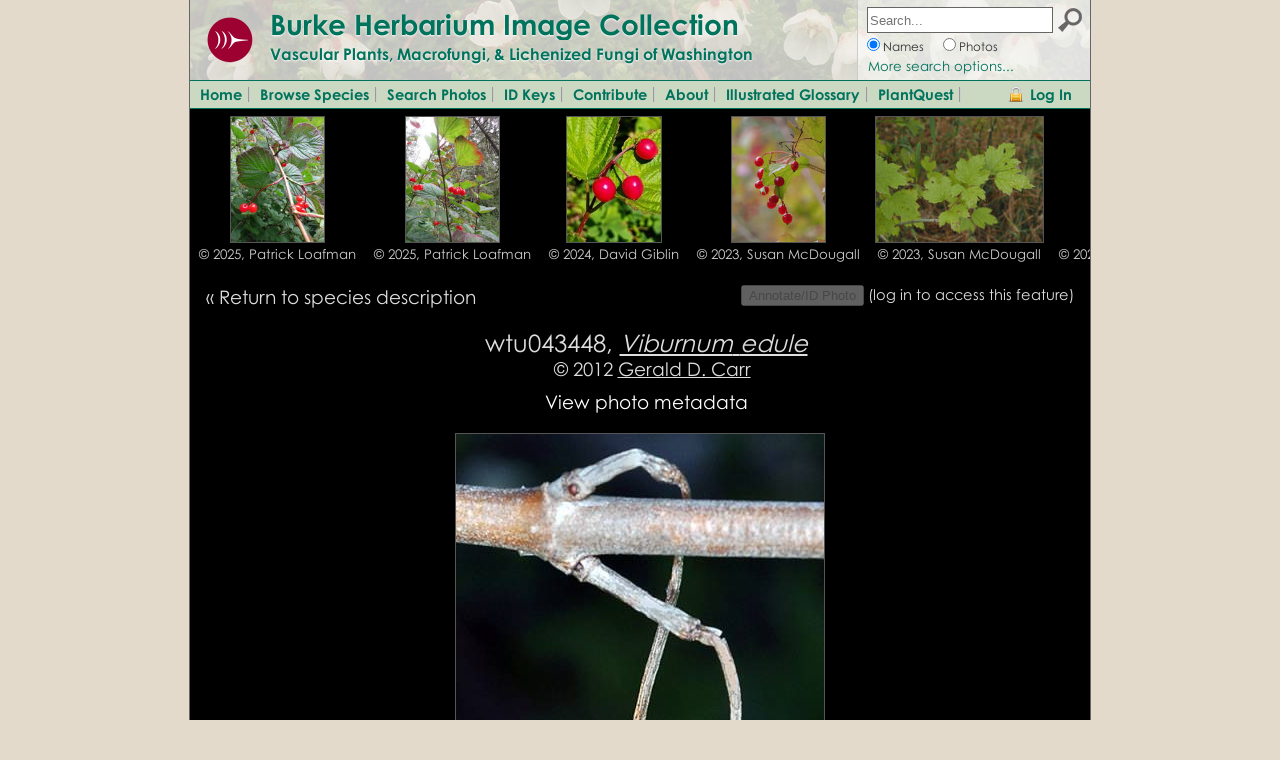

--- FILE ---
content_type: text/html; charset=UTF-8
request_url: https://burkeherbarium.org/imagecollection/photo.php?Photo=wtu043448&Taxon=Viburnum%20edule&SourcePage=taxon
body_size: 14369
content:
<!DOCTYPE html>
<html lang="en" dir="ltr">
<head>

<meta name='author' content='WTU Herbarium, Burke Museum, University of Washington' />
<meta name='copyright' content='Copyright (c) 2004-2026 WTU Herbarium, Burke Museum, University of Washington' />
<meta name='description' content='The WTU Image Collection provides a comprehensive online collection of photographs and information for the vascular plants, fungi, and lichenized fungi of Washington state.'>
<meta http-equiv='Content-Type' content='text/html; charset=utf-8' />
<meta http-equiv='Content-Language' content='en-us' />
<meta name='MobileOptimized' content='width'>
<meta name='HandheldFriendly' content='true'>
<meta name='viewport' content='width=device-width, initial-scale=1, user-scalable=yes'>
<meta http-equiv='cleartype' content='on'>

<link rel='shortcut icon' href='https://www.burkemuseum.org/themes/burke/favicon.ico' type='image/vnd.microsoft.icon'>
<link type='text/css' rel='stylesheet' href='https://burkeherbarium.org/imagecollection/css/colorschemes.css' />
<link type='text/css' rel='StyleSheet' href='https://burkeherbarium.org/imagecollection/css/imagecollection_frame.css'>
<link type='text/css' rel='stylesheet' href='https://burkeherbarium.org/imagecollection/css/imagecollection_general.css' />
<link type='text/css' rel='stylesheet' href='https://burkeherbarium.org/checklist/css/checklist_forms.css' />
<link type='text/css' rel='stylesheet' href='https://burkeherbarium.org/authentication/client/authentication.css' />

<script type='text/javascript' src='https://burkeherbarium.org/js/jquery-1.11.2.js'></script>
<script type='text/javascript' src='https://burkeherbarium.org/authentication/client/authentication.js'></script>
<script type='text/javascript' src='https://burkeherbarium.org/imagecollection/js/menu.js'></script>
<script type='text/javascript' src='https://burkeherbarium.org/imagecollection/js/autocomplete_taxa.js'></script>

<script type='text/javascript'>
var sessionKey = "";
var session = {};
var imageBaseURL = "https://burkeherbarium.org/imagecollection/";
</script>

<link type='text/css' rel='StyleSheet' href='https://burkeherbarium.org/imagecollection/css/imagecollection_photos.css'>
<link type='text/css' rel='StyleSheet' href='https://burkeherbarium.org/imagecollection/css/imagecollection_map.css'>
<link type='text/css' rel='StyleSheet' href='https://burkeherbarium.org/imagecollection/css/imagecollection_taxon.css'>

<title>wtu043448 (Viburnum edule) - Burke Herbarium Image Collection</title>

<script type='text/javascript'>

var photoID = 43448;
var allowLocality = 'Y';
var photoLat = 44.4783;
var photoLng = -122.05116;
var photoUncertainty = "";
var voucherDefined = false;

</script>

<link rel="stylesheet" href="https://unpkg.com/leaflet/dist/leaflet.css" crossorigin=""/>
<script src="https://unpkg.com/leaflet/dist/leaflet.js" crossorigin=""></script>
<script type="text/javascript"> // Leaflet Gesture Handling, from https://raruto.github.io/leaflet-gesture-handling/
  document.writeln('<style type="text/css"> .leaflet-gesture-handling:after{align-items:center;background:rgba(0,0,0,.5);bottom:0;color:#fff;content:"";display:flex;font-family:sans-serif;font-size:22px;justify-content:center;left:0;opacity:0;padding:15px;pointer-events:none;position:absolute;right:0;text-align:center;top:0;transition:opacity .8s ease-in-out;z-index:1001}.leaflet-gesture-handling-warning:after{opacity:1;transition-duration:.3s}.leaflet-gesture-handling-touch:after{content:attr(data-gesture-handling-touch-content)}.leaflet-gesture-handling-scroll:after{content:attr(data-gesture-handling-scroll-content)} </style>');
  document.writeln('<style type="text/css"> .leaflet-interactive { cursor:grab; } .blend-multiply { mix-blend-mode:multiply; }</style>');
  !function(t,e){"object"==typeof exports&&"undefined"!=typeof module?e(exports):"function"==typeof define&&define.amd?define(["exports"],e):e((t="undefined"!=typeof globalThis?globalThis:t||self)["leaflet-gesture-handling"]={})}(this,function(t){"use strict";var e={touch:"Use two fingers to move the map",scroll:"Use ctrl + scroll to zoom the map",scrollMac:"Use \u2318 + scroll to zoom the map"};(document.currentScript&&document.currentScript.src||("undefined"==typeof document&&"undefined"==typeof location?new(require("url")).URL("file:"+__filename).href:"undefined"==typeof document?location.href:document.currentScript&&document.currentScript.src||new URL("leaflet-gesture-handling.js",document.baseURI).href,"undefined"==typeof document&&"undefined"==typeof location?new(require("url")).URL("file:"+__filename).href:"undefined"==typeof document?location.href:document.currentScript&&document.currentScript.src||new URL("leaflet-gesture-handling.js",document.baseURI).href)).split("/").slice(0,-1).join("/");var n=!1,i={text:{},duration:1700},o=L.Handler.extend({_isScrolling:!1,_isTouching:!1,_isFading:!1,addHooks:function(){this._handleTouch=L.bind(this._handleTouch,this),this._setGestureHandlingOptions(),this._disableInteractions(),L.version>="1.8"?(L.DomEvent.on(this._map._container,"touchstart",this._handleTouch,this),L.DomEvent.on(this._map._container,"touchmove",this._handleTouch,this),L.DomEvent.on(this._map._container,"touchend",this._handleTouch,this),L.DomEvent.on(this._map._container,"touchcancel",this._handleTouch,this),L.DomEvent.on(this._map._container,"click",this._handleTouch,this)):(this._map._container.addEventListener("touchstart",this._handleTouch),this._map._container.addEventListener("touchmove",this._handleTouch),this._map._container.addEventListener("touchend",this._handleTouch),this._map._container.addEventListener("touchcancel",this._handleTouch),this._map._container.addEventListener("click",this._handleTouch)),L.DomEvent.on(this._map._container,"wheel",this._handleScroll,this),L.DomEvent.on(this._map._container,"mouseenter",this._handleMouseOver,this),L.DomEvent.on(this._map._container,"mouseleave",this._handleMouseOut,this),L.DomEvent.on(this._map,"movestart",this._handleDragging,this),L.DomEvent.on(this._map,"move",this._handleDragging,this),L.DomEvent.on(this._map,"moveend",this._handleDragging,this),this._map.on("popupopen",this._handleScrollOnPopup,this),this._map.on("popupclose",this._handleScrollOnPopup,this),L.DomEvent.off(this._map,"enterFullscreen",this._onEnterFullscreen,this),L.DomEvent.off(this._map,"exitFullscreen",this._onExitFullscreen,this),L.DomEvent.on(this._map,"enterFullscreen",this._onEnterFullscreen,this),L.DomEvent.on(this._map,"exitFullscreen",this._onExitFullscreen,this),L.DomUtil.addClass(this._map._container,"leaflet-gesture-handling")},removeHooks:function(){this._enableInteractions(),L.version>="1.8"?(L.DomEvent.off(this._map._container,"touchstart",this._handleTouch,this),L.DomEvent.off(this._map._container,"touchmove",this._handleTouch,this),L.DomEvent.off(this._map._container,"touchend",this._handleTouch,this),L.DomEvent.off(this._map._container,"touchcancel",this._handleTouch,this),L.DomEvent.off(this._map._container,"click",this._handleTouch,this)):(this._map._container.removeEventListener("touchstart",this._handleTouch),this._map._container.removeEventListener("touchmove",this._handleTouch),this._map._container.removeEventListener("touchend",this._handleTouch),this._map._container.removeEventListener("touchcancel",this._handleTouch),this._map._container.removeEventListener("click",this._handleTouch)),L.DomEvent.off(this._map._container,"wheel",this._handleScroll,this),L.DomEvent.off(this._map._container,"mouseenter",this._handleMouseOver,this),L.DomEvent.off(this._map._container,"mouseleave",this._handleMouseOut,this),L.DomEvent.off(this._map,"movestart",this._handleDragging,this),L.DomEvent.off(this._map,"move",this._handleDragging,this),L.DomEvent.off(this._map,"moveend",this._handleDragging,this),this._map.off("popupopen",this._handleScrollOnPopup,this),this._map.off("popupclose",this._handleScrollOnPopup,this),L.DomUtil.removeClass(this._map._container,"leaflet-gesture-handling")},_handleDragging:function(t){"movestart"==t.type||"move"==t.type?n=!0:"moveend"==t.type&&(n=!1)},_disableInteraction:function(t){this._map.options[t]&&this._map[t]&&this._map[t].disable()},_enableInteraction:function(t){this._map.options[t]&&this._map[t]&&this._map[t].enable()},_disableInteractions:function(){this._disableInteraction("dragging"),this._disableInteraction("scrollWheelZoom"),this._disableInteraction("tap")},_enableInteractions:function(){this._enableInteraction("dragging"),this._enableInteraction("scrollWheelZoom"),this._enableInteraction("tap")},_enableWarning:function(t){clearTimeout(this._isFading),L.DomUtil.addClass(this._map._container,"leaflet-gesture-handling-"+t),L.DomUtil.addClass(this._map._container,"leaflet-gesture-handling-warning")},_disableWarning:function(t,e){clearTimeout(this._isFading),this._isFading=setTimeout(L.bind(function(t){L.DomUtil.removeClass(this._map._container,"leaflet-gesture-handling-"+t)},this,t),e||this._map.options.gestureHandlingOptions.duration),L.DomUtil.removeClass(this._map._container,"leaflet-gesture-handling-warning")},_isLanguageContent:function(t){return t&&t.touch&&t.scroll&&t.scrollMac},_isMacUser:function(){return navigator.platform.toUpperCase().indexOf("MAC")>=0},_parseGestureHandlingOptions:function(){var t=this._map.options.gestureHandlingOptions.text||this._map.options.gestureHandlingText||i.text,e=this._map.options.gestureHandlingOptions.duration||this._map.options.gestureHandlingDuration||i.duration,n=L.extend(this._map.options.gestureHandlingOptions,i);return n.text=t,n.duration=e,n},_setGestureHandlingOptions:function(){var t=this._parseGestureHandlingOptions();(this._isLanguageContent(t.text)?Promise.resolve(t.text):this._getLanguageContent(t.locale)).then(t=>{this._map._container.setAttribute("data-gesture-handling-touch-content",t.touch),this._map._container.setAttribute("data-gesture-handling-scroll-content",t.scroll),this._touchWarning=t.touch,this._scrollWarning=t.scroll})},_getUserLanguage:function(){return navigator.languages?navigator.languages[0]:navigator.language||navigator.userLanguage},_getLanguageContent:function(t){t=t||this._getUserLanguage()||"en";var n,i=new Promise(t=>{n=t}),o=t=>{var e=t.default||{};e.scroll=this._isMacUser()?e.scrollMac:e.scroll,n(e)};return Promise.resolve({default:e}).then(o),i},_handleTouch:function(t){L.DomUtil.hasClass(t.target,"leaflet-interactive")||t.target.closest(".leaflet-control-container")||t.target.closest(".leaflet-popup-pane")?L.DomUtil.hasClass(t.target,"leaflet-interactive")&&"touchmove"===t.type&&1===t.touches.length?this._enableTouchWarning():this._disableTouchWarning():"touchmove"!==t.type&&"touchstart"!==t.type?this._disableTouchWarning():1===t.touches.length?this._enableTouchWarning():(t.preventDefault(),this._disableTouchWarning(),this._enableInteractions())},_enableTouchWarning:function(){this._enableWarning("touch"),this._disableInteractions()},_disableTouchWarning:function(t){clearTimeout(this._isTouching),this._isTouching=setTimeout(L.bind(function(){this._disableWarning("touch")},this),t||0)},_enableScrollWarning:function(){this._enableWarning("scroll"),this._disableInteraction("scrollWheelZoom")},_disableScrollWarning:function(t){clearTimeout(this._isScrolling),this._isScrolling=setTimeout(L.bind(function(){this._disableWarning("scroll"),this._enableInteraction("scrollWheelZoom")},this),t||0)},_handleScroll:function(t){this._map.scrollWheelZoom&&this._map.scrollWheelZoom.enabled()&&(t.metaKey||t.ctrlKey||t.shiftKey&&this._map._rotate?(t.preventDefault(),this._disableScrollWarning()):(this._enableScrollWarning(),this._disableScrollWarning(this._map.options.gestureHandlingOptions.duration)))},_handleScrollOnPopup:function(t){L.DomEvent["popupopen"==t.type?"on":"off"](t.popup._contentNode,"wheel",this._handleScroll,this)},_handleMouseOver:function(t){this._enableInteractions()},_handleMouseOut:function(t){n||this._disableInteractions()},_onExitFullscreen:function(){this._map.options.gestureHandling&&this._map.gestureHandling.enable()},_onEnterFullscreen:function(){this._map.options.gestureHandling&&this._map.gestureHandling.disable()}});L.Map.mergeOptions({gestureHandlingOptions:i}),L.Map.addInitHook("addHandler","gestureHandling",o),t.GestureHandling=o});
</script><script type='text/javascript' src='https://burkeherbarium.org/imagecollection/js/photo.js'></script>

<link type='text/css' rel='StyleSheet' href='https://burkeherbarium.org/imagecollection/css/imagecollection_photos.css'>
<link type='text/css' rel='StyleSheet' href='https://burkeherbarium.org/imagecollection/css/imagecollection_map.css'>
<link type='text/css' rel='StyleSheet' href='https://burkeherbarium.org/imagecollection/css/imagecollection_photopopup.css'>



</head>
<body>

<div id='frame_Wrap' class='frame_Wrap'>

<div id='pageHeaderWrap' class='frame_HeaderWrap borderHltColor'>

  <div id='pageHeader' class='frame_Header vp_frame_HeaderBackground vp_borderHltColor'>
    
    <div id='pageBanner' class='frame_Banner'>
      <a href='http://www.burkemuseum.org/'><img class='frame_HeaderLogo' src='https://burkeherbarium.org/imagecollection/graphics/Burke-logo-circle.png' /></a>
      <div class='frame_HeaderTitle headerFont vp_textHlt'><a href='https://burkeherbarium.org/imagecollection/' class='vp_link'>Burke Herbarium Image Collection</a></div>
      <div class='frame_HeaderSubtitle headerFont vp_textHlt'>Vascular Plants, Macrofungi, &amp; Lichenized Fungi of Washington</div>
    </div>
    
    <div id='menuToggle' class='frame_MenuToggle vp_frame_MenuToggleIcon'></div>
    
    <div id='searchBar' class='frame_SearchBar vp_borderHltColor'>
      <form id='SearchBarForm' action='https://burkeherbarium.org/imagecollection/results.php' method='get' style='display: inline'>
      <div id='searchBarFieldWrap' class='frame_SearchBarFieldWrap'><input id='searchBarField' name='Terms' class='frame_SearchBarField' placeholder='Search...' type='text' value='' autocomplete="off" oninput="AC.oninput();" onfocus="AC.move_selector(); AC.listen_for_keystrokes();" onblur="AC.stop_listening();" /></div>
      <input type='image' id='searchBarButton' class='frame_SearchBarButton' src='https://burkeherbarium.org/imagecollection/graphics/search-icon-24.png' alt='Search' />
      <div class='frame_SearchBarNames'><input id='searchBarNames' name='Type' type='radio' value='Names' checked onclick='$("#searchBarLinkAnchor")[0].href=$("#searchBarLinkAnchor")[0].href.replace(/photosearch.php/,"search.php");' /><label for='searchBarNames'>Names</label></div>
      <div class='frame_SearchBarPhotos'><input id='searchBarPhotos' name='Type' type='radio' value='Photos' onclick='$("#searchBarLinkAnchor")[0].href=$("#searchBarLinkAnchor")[0].href.replace(/\bsearch.php/,"photosearch.php");' /><label for='searchBarPhotos'>Photos</label></div>
      <!-- <div class='frame_SearchBarFullText'><input id='searchBarFullText' name='Type' type='radio' value='FullText' /><label for='searchBarFullText'>Descriptions</label></div> -->
      <div id='searchBarLink' class='frame_SearchBarLink'><a id='searchBarLinkAnchor' href='https://burkeherbarium.org/imagecollection/search.php' class='vp_link'>More search options...</a></div>
      </form>
    </div>
    
  </div>
    
  <div id='menu' class='frame_Menu vp_frame_MenuBackgroundColor vp_borderHltColor'>
    <a id='menuItem1' class='frame_MenuItem vp_frame_MenuItemColor' href='https://burkeherbarium.org/imagecollection/'>Home</a>
    <a id='menuItem2' class='frame_MenuItem vp_frame_MenuItemColor' href='https://burkeherbarium.org/imagecollection/browse.php'>Browse Species</a>
    <a id='menuItem4' class='frame_MenuItem vp_frame_MenuItemColor' href='https://burkeherbarium.org/imagecollection/photosearch.php'>Search Photos</a>
    <a id='menuItem3' class='frame_MenuItem vp_frame_MenuItemColor' href='https://burkeherbarium.org/imagecollection/keys.php'>ID Keys</a>
    <a id='menuItem5' class='frame_MenuItem vp_frame_MenuItemColor' href='https://burkeherbarium.org/imagecollection/contribute.php'>Contribute</a>
    <a id='menuItem5' class='frame_MenuItem vp_frame_MenuItemColor' href='https://burkeherbarium.org/imagecollection/about.php'>About</a>
	<a id='menuItem6' class='frame_MenuItem vp_frame_MenuItemColor' href='https://burkeherbarium.org/imagecollection/browse.php?Classification=Vascular%20Plants&BrowseBy=Keyword&BeginsWith=A'>Illustrated Glossary</a>
    <a id='menuItem5' class='frame_MenuItem vp_frame_MenuItemColor' href='https://burkeherbarium.org/imagecollection/plantquest.php'>PlantQuest</a>
      <div id='loginToggle' class='frame_LoginToggle vp_frame_MenuBackgroundColor vp_frame_MenuItemColor' onclick="auth.showLogin('ImageCollection');">Log In</div>
  </div>

</div>
<div id='taxonTable' class = 'photo_Thumbnails' style ='overflow-x: scroll; overflow-y: hidden; padding: 0px 0px 0px 0px;'>
  <div id='taxonThumbnails'>
  <div id='1' style='display: table-cell; padding-left: 5px; padding-right: 5px; padding-top: 7px; padding-bottom: 7px; text-align: center; vertical-align: bottom;'><img class='photo_ThumbnailImage' style='height: 125px; cursor: pointer;' onclick='photoRibbonClick(1)' src='wtu150000/tb/wtu150262.jpg'/><div class='photo_ThumbnailCaption'><a class='textLight' style='white-space: nowrap;cursor: pointer;' onclick='photoRibbonClick(1)'>&copy; 2025, Patrick Loafman</a></div></div>
<div id='2' style='display: table-cell; padding-left: 5px; padding-right: 5px; padding-top: 7px; padding-bottom: 7px; text-align: center; vertical-align: bottom;'><img class='photo_ThumbnailImage' style='height: 125px; cursor: pointer;' onclick='photoRibbonClick(2)' src='wtu150000/tb/wtu150263.jpg'/><div class='photo_ThumbnailCaption'><a class='textLight' style='white-space: nowrap;cursor: pointer;' onclick='photoRibbonClick(2)'>&copy; 2025, Patrick Loafman</a></div></div>
<div id='3' style='display: table-cell; padding-left: 5px; padding-right: 5px; padding-top: 7px; padding-bottom: 7px; text-align: center; vertical-align: bottom;'><img class='photo_ThumbnailImage' style='height: 125px; cursor: pointer;' onclick='photoRibbonClick(3)' src='wtu132000/tb/wtu132123.jpg'/><div class='photo_ThumbnailCaption'><a class='textLight' style='white-space: nowrap;cursor: pointer;' onclick='photoRibbonClick(3)'>&copy; 2024, David Giblin</a></div></div>
<div id='4' style='display: table-cell; padding-left: 5px; padding-right: 5px; padding-top: 7px; padding-bottom: 7px; text-align: center; vertical-align: bottom;'><img class='photo_ThumbnailImage' style='height: 125px; cursor: pointer;' onclick='photoRibbonClick(4)' src='wtu128000/tb/wtu128375.jpg'/><div class='photo_ThumbnailCaption'><a class='textLight' style='white-space: nowrap;cursor: pointer;' onclick='photoRibbonClick(4)'>&copy; 2023, Susan McDougall</a></div></div>
<div id='5' style='display: table-cell; padding-left: 5px; padding-right: 5px; padding-top: 7px; padding-bottom: 7px; text-align: center; vertical-align: bottom;'><img class='photo_ThumbnailImage' style='height: 125px; cursor: pointer;' onclick='photoRibbonClick(5)' src='wtu128000/tb/wtu128376.jpg'/><div class='photo_ThumbnailCaption'><a class='textLight' style='white-space: nowrap;cursor: pointer;' onclick='photoRibbonClick(5)'>&copy; 2023, Susan McDougall</a></div></div>
<div id='6' style='display: table-cell; padding-left: 5px; padding-right: 5px; padding-top: 7px; padding-bottom: 7px; text-align: center; vertical-align: bottom;'><img class='photo_ThumbnailImage' style='height: 125px; cursor: pointer;' onclick='photoRibbonClick(6)' src='wtu128000/tb/wtu128377.jpg'/><div class='photo_ThumbnailCaption'><a class='textLight' style='white-space: nowrap;cursor: pointer;' onclick='photoRibbonClick(6)'>&copy; 2023, Susan McDougall</a></div></div>
<div id='7' style='display: table-cell; padding-left: 5px; padding-right: 5px; padding-top: 7px; padding-bottom: 7px; text-align: center; vertical-align: bottom;'><img class='photo_ThumbnailImage' style='height: 125px; cursor: pointer;' onclick='photoRibbonClick(7)' src='wtu132000/tb/wtu132212.jpg'/><div class='photo_ThumbnailCaption'><a class='textLight' style='white-space: nowrap;cursor: pointer;' onclick='photoRibbonClick(7)'>&copy; 2023, James H. Thomas</a></div></div>
<div id='8' style='display: table-cell; padding-left: 5px; padding-right: 5px; padding-top: 7px; padding-bottom: 7px; text-align: center; vertical-align: bottom;'><img class='photo_ThumbnailImage' style='height: 125px; cursor: pointer;' onclick='photoRibbonClick(8)' src='wtu136000/tb/wtu136163.jpg'/><div class='photo_ThumbnailCaption'><a class='textLight' style='white-space: nowrap;cursor: pointer;' onclick='photoRibbonClick(8)'>&copy; 2021, Gabriel Campbell</a></div></div>
<div id='9' style='display: table-cell; padding-left: 5px; padding-right: 5px; padding-top: 7px; padding-bottom: 7px; text-align: center; vertical-align: bottom;'><img class='photo_ThumbnailImage' style='height: 125px; cursor: pointer;' onclick='photoRibbonClick(9)' src='wtu136000/tb/wtu136165.jpg'/><div class='photo_ThumbnailCaption'><a class='textLight' style='white-space: nowrap;cursor: pointer;' onclick='photoRibbonClick(9)'>&copy; 2021, Gabriel Campbell</a></div></div>
<div id='10' style='display: table-cell; padding-left: 5px; padding-right: 5px; padding-top: 7px; padding-bottom: 7px; text-align: center; vertical-align: bottom;'><img class='photo_ThumbnailImage' style='height: 125px; cursor: pointer;' onclick='photoRibbonClick(10)' src='wtu109000/tb/wtu109052.jpg'/><div class='photo_ThumbnailCaption'><a class='textLight' style='white-space: nowrap;cursor: pointer;' onclick='photoRibbonClick(10)'>&copy; 2017, Carol Miltimore</a></div></div>
<div id='11' style='display: table-cell; padding-left: 5px; padding-right: 5px; padding-top: 7px; padding-bottom: 7px; text-align: center; vertical-align: bottom;'><img class='photo_ThumbnailImage' style='height: 125px; cursor: pointer;' onclick='photoRibbonClick(11)' src='wtu109000/tb/wtu109053.jpg'/><div class='photo_ThumbnailCaption'><a class='textLight' style='white-space: nowrap;cursor: pointer;' onclick='photoRibbonClick(11)'>&copy; 2017, Carol Miltimore</a></div></div>
<div id='12' style='display: table-cell; padding-left: 5px; padding-right: 5px; padding-top: 7px; padding-bottom: 7px; text-align: center; vertical-align: bottom;'><img class='photo_ThumbnailImage' style='height: 125px; cursor: pointer;' onclick='photoRibbonClick(12)' src='wtu53000/tb/wtu053274.jpg'/><div class='photo_ThumbnailCaption'><a class='textLight' style='white-space: nowrap;cursor: pointer;' onclick='photoRibbonClick(12)'>&copy; 2014, Gerald D. Carr</a></div></div>
<div id='13' style='display: table-cell; padding-left: 5px; padding-right: 5px; padding-top: 7px; padding-bottom: 7px; text-align: center; vertical-align: bottom;'><img class='photo_ThumbnailImage' style='height: 125px; cursor: pointer;' onclick='photoRibbonClick(13)' src='wtu49000/tb/wtu049918.jpg'/><div class='photo_ThumbnailCaption'><a class='textLight' style='white-space: nowrap;cursor: pointer;' onclick='photoRibbonClick(13)'>&copy; 2014, Susan McDougall</a></div></div>
<div id='14' style='display: table-cell; padding-left: 5px; padding-right: 5px; padding-top: 7px; padding-bottom: 7px; text-align: center; vertical-align: bottom;'><img class='photo_ThumbnailImage' style='height: 125px; cursor: pointer;' onclick='photoRibbonClick(14)' src='wtu108000/tb/wtu108559.jpg'/><div class='photo_ThumbnailCaption'><a class='textLight' style='white-space: nowrap;cursor: pointer;' onclick='photoRibbonClick(14)'>&copy; 2014, Susan McDougall</a></div></div>
<div id='15' style='display: table-cell; padding-left: 5px; padding-right: 5px; padding-top: 7px; padding-bottom: 7px; text-align: center; vertical-align: bottom;'><img class='photo_ThumbnailImage' style='height: 125px; cursor: pointer;' onclick='photoRibbonClick(15)' src='wtu36000/tb/wtu036491.jpg'/><div class='photo_ThumbnailCaption'><a class='textLight' style='white-space: nowrap;cursor: pointer;' onclick='photoRibbonClick(15)'>&copy; 2012, Craig Althen</a></div></div>
<div id='16' style='display: table-cell; padding-left: 5px; padding-right: 5px; padding-top: 7px; padding-bottom: 7px; text-align: center; vertical-align: bottom;'><img class='photo_ThumbnailImage' style='height: 125px; cursor: pointer;' onclick='photoRibbonClick(16)' src='wtu43000/tb/wtu043447.jpg'/><div class='photo_ThumbnailCaption'><a class='textLight' style='white-space: nowrap;cursor: pointer;' onclick='photoRibbonClick(16)'>&copy; 2012, Gerald D. Carr</a></div></div>
<div id='17' style='display: table-cell; padding-left: 5px; padding-right: 5px; padding-top: 7px; padding-bottom: 7px; text-align: center; vertical-align: bottom;'><img class='photo_ThumbnailImage' style='height: 125px; cursor: pointer;' onclick='photoRibbonClick(17)' src='wtu43000/tb/wtu043448.jpg'/><div class='photo_ThumbnailCaption'><a class='textLight' style='white-space: nowrap;cursor: pointer;' onclick='photoRibbonClick(17)'>&copy; 2012, Gerald D. Carr</a></div></div>
<div id='18' style='display: table-cell; padding-left: 5px; padding-right: 5px; padding-top: 7px; padding-bottom: 7px; text-align: center; vertical-align: bottom;'><img class='photo_ThumbnailImage' style='height: 125px; cursor: pointer;' onclick='photoRibbonClick(18)' src='wtu43000/tb/wtu043449.jpg'/><div class='photo_ThumbnailCaption'><a class='textLight' style='white-space: nowrap;cursor: pointer;' onclick='photoRibbonClick(18)'>&copy; 2012, Gerald D. Carr</a></div></div>
<div id='19' style='display: table-cell; padding-left: 5px; padding-right: 5px; padding-top: 7px; padding-bottom: 7px; text-align: center; vertical-align: bottom;'><img class='photo_ThumbnailImage' style='height: 125px; cursor: pointer;' onclick='photoRibbonClick(19)' src='wtu43000/tb/wtu043450.jpg'/><div class='photo_ThumbnailCaption'><a class='textLight' style='white-space: nowrap;cursor: pointer;' onclick='photoRibbonClick(19)'>&copy; 2012, Gerald D. Carr</a></div></div>
<div id='20' style='display: table-cell; padding-left: 5px; padding-right: 5px; padding-top: 7px; padding-bottom: 7px; text-align: center; vertical-align: bottom;'><img class='photo_ThumbnailImage' style='height: 125px; cursor: pointer;' onclick='photoRibbonClick(20)' src='wtu43000/tb/wtu043451.jpg'/><div class='photo_ThumbnailCaption'><a class='textLight' style='white-space: nowrap;cursor: pointer;' onclick='photoRibbonClick(20)'>&copy; 2012, Gerald D. Carr</a></div></div>
<div id='21' style='display: table-cell; padding-left: 5px; padding-right: 5px; padding-top: 7px; padding-bottom: 7px; text-align: center; vertical-align: bottom;'><img class='photo_ThumbnailImage' style='height: 125px; cursor: pointer;' onclick='photoRibbonClick(21)' src='wtu43000/tb/wtu043452.jpg'/><div class='photo_ThumbnailCaption'><a class='textLight' style='white-space: nowrap;cursor: pointer;' onclick='photoRibbonClick(21)'>&copy; 2012, Gerald D. Carr</a></div></div>
<div id='22' style='display: table-cell; padding-left: 5px; padding-right: 5px; padding-top: 7px; padding-bottom: 7px; text-align: center; vertical-align: bottom;'><img class='photo_ThumbnailImage' style='height: 125px; cursor: pointer;' onclick='photoRibbonClick(22)' src='wtu43000/tb/wtu043453.jpg'/><div class='photo_ThumbnailCaption'><a class='textLight' style='white-space: nowrap;cursor: pointer;' onclick='photoRibbonClick(22)'>&copy; 2012, Gerald D. Carr</a></div></div>
<div id='23' style='display: table-cell; padding-left: 5px; padding-right: 5px; padding-top: 7px; padding-bottom: 7px; text-align: center; vertical-align: bottom;'><img class='photo_ThumbnailImage' style='height: 125px; cursor: pointer;' onclick='photoRibbonClick(23)' src='wtu43000/tb/wtu043454.jpg'/><div class='photo_ThumbnailCaption'><a class='textLight' style='white-space: nowrap;cursor: pointer;' onclick='photoRibbonClick(23)'>&copy; 2012, Gerald D. Carr</a></div></div>
<div id='24' style='display: table-cell; padding-left: 5px; padding-right: 5px; padding-top: 7px; padding-bottom: 7px; text-align: center; vertical-align: bottom;'><img class='photo_ThumbnailImage' style='height: 125px; cursor: pointer;' onclick='photoRibbonClick(24)' src='wtu43000/tb/wtu043455.jpg'/><div class='photo_ThumbnailCaption'><a class='textLight' style='white-space: nowrap;cursor: pointer;' onclick='photoRibbonClick(24)'>&copy; 2012, Gerald D. Carr</a></div></div>
<div id='25' style='display: table-cell; padding-left: 5px; padding-right: 5px; padding-top: 7px; padding-bottom: 7px; text-align: center; vertical-align: bottom;'><img class='photo_ThumbnailImage' style='height: 125px; cursor: pointer;' onclick='photoRibbonClick(25)' src='wtu43000/tb/wtu043456.jpg'/><div class='photo_ThumbnailCaption'><a class='textLight' style='white-space: nowrap;cursor: pointer;' onclick='photoRibbonClick(25)'>&copy; 2012, Gerald D. Carr</a></div></div>
<div id='26' style='display: table-cell; padding-left: 5px; padding-right: 5px; padding-top: 7px; padding-bottom: 7px; text-align: center; vertical-align: bottom;'><img class='photo_ThumbnailImage' style='height: 125px; cursor: pointer;' onclick='photoRibbonClick(26)' src='wtu30000/tb/wtu030549.jpg'/><div class='photo_ThumbnailCaption'><a class='textLight' style='white-space: nowrap;cursor: pointer;' onclick='photoRibbonClick(26)'>&copy; 2009, Gerald D. Carr</a></div></div>
<div id='27' style='display: table-cell; padding-left: 5px; padding-right: 5px; padding-top: 7px; padding-bottom: 7px; text-align: center; vertical-align: bottom;'><img class='photo_ThumbnailImage' style='height: 125px; cursor: pointer;' onclick='photoRibbonClick(27)' src='wtu30000/tb/wtu030550.jpg'/><div class='photo_ThumbnailCaption'><a class='textLight' style='white-space: nowrap;cursor: pointer;' onclick='photoRibbonClick(27)'>&copy; 2009, Gerald D. Carr</a></div></div>
<div id='28' style='display: table-cell; padding-left: 5px; padding-right: 5px; padding-top: 7px; padding-bottom: 7px; text-align: center; vertical-align: bottom;'><img class='photo_ThumbnailImage' style='height: 125px; cursor: pointer;' onclick='photoRibbonClick(28)' src='wtu30000/tb/wtu030551.jpg'/><div class='photo_ThumbnailCaption'><a class='textLight' style='white-space: nowrap;cursor: pointer;' onclick='photoRibbonClick(28)'>&copy; 2009, Gerald D. Carr</a></div></div>
<div id='29' style='display: table-cell; padding-left: 5px; padding-right: 5px; padding-top: 7px; padding-bottom: 7px; text-align: center; vertical-align: bottom;'><img class='photo_ThumbnailImage' style='height: 125px; cursor: pointer;' onclick='photoRibbonClick(29)' src='wtu30000/tb/wtu030552.jpg'/><div class='photo_ThumbnailCaption'><a class='textLight' style='white-space: nowrap;cursor: pointer;' onclick='photoRibbonClick(29)'>&copy; 2009, Gerald D. Carr</a></div></div>
<div id='30' style='display: table-cell; padding-left: 5px; padding-right: 5px; padding-top: 7px; padding-bottom: 7px; text-align: center; vertical-align: bottom;'><img class='photo_ThumbnailImage' style='height: 125px; cursor: pointer;' onclick='photoRibbonClick(30)' src='wtu28000/tb/wtu028079.jpg'/><div class='photo_ThumbnailCaption'><a class='textLight' style='white-space: nowrap;cursor: pointer;' onclick='photoRibbonClick(30)'>&copy; 2008, Clayton J. Antieau</a></div></div>
<div id='31' style='display: table-cell; padding-left: 5px; padding-right: 5px; padding-top: 7px; padding-bottom: 7px; text-align: center; vertical-align: bottom;'><img class='photo_ThumbnailImage' style='height: 125px; cursor: pointer;' onclick='photoRibbonClick(31)' src='wtu28000/tb/wtu028080.jpg'/><div class='photo_ThumbnailCaption'><a class='textLight' style='white-space: nowrap;cursor: pointer;' onclick='photoRibbonClick(31)'>&copy; 2008, Clayton J. Antieau</a></div></div>
<div id='32' style='display: table-cell; padding-left: 5px; padding-right: 5px; padding-top: 7px; padding-bottom: 7px; text-align: center; vertical-align: bottom;'><img class='photo_ThumbnailImage' style='height: 125px; cursor: pointer;' onclick='photoRibbonClick(32)' src='wtu28000/tb/wtu028081.jpg'/><div class='photo_ThumbnailCaption'><a class='textLight' style='white-space: nowrap;cursor: pointer;' onclick='photoRibbonClick(32)'>&copy; 2008, Clayton J. Antieau</a></div></div>
<div id='33' style='display: table-cell; padding-left: 5px; padding-right: 5px; padding-top: 7px; padding-bottom: 7px; text-align: center; vertical-align: bottom;'><img class='photo_ThumbnailImage' style='height: 125px; cursor: pointer;' onclick='photoRibbonClick(33)' src='wtu18000/tb/wtu018270.jpg'/><div class='photo_ThumbnailCaption'><a class='textLight' style='white-space: nowrap;cursor: pointer;' onclick='photoRibbonClick(33)'>&copy; 1995, H.W. Buckingham</a></div></div>
<div id='34' style='display: table-cell; padding-left: 5px; padding-right: 5px; padding-top: 7px; padding-bottom: 7px; text-align: center; vertical-align: bottom;'><img class='photo_ThumbnailImage' style='height: 125px; cursor: pointer;' onclick='photoRibbonClick(34)' src='wtu18000/tb/wtu018271.jpg'/><div class='photo_ThumbnailCaption'><a class='textLight' style='white-space: nowrap;cursor: pointer;' onclick='photoRibbonClick(34)'>&copy; 1995, H.W. Buckingham</a></div></div>
<div id='35' style='display: table-cell; padding-left: 5px; padding-right: 5px; padding-top: 7px; padding-bottom: 7px; text-align: center; vertical-align: bottom;'><img class='photo_ThumbnailImage' style='height: 125px; cursor: pointer;' onclick='photoRibbonClick(35)' src='wtu18000/tb/wtu018272.jpg'/><div class='photo_ThumbnailCaption'><a class='textLight' style='white-space: nowrap;cursor: pointer;' onclick='photoRibbonClick(35)'>&copy; 1995, H.W. Buckingham</a></div></div>
<div id='36' style='display: table-cell; padding-left: 5px; padding-right: 5px; padding-top: 7px; padding-bottom: 7px; text-align: center; vertical-align: bottom;'><img class='photo_ThumbnailImage' style='height: 125px; cursor: pointer;' onclick='photoRibbonClick(36)' src='wtu18000/tb/wtu018273.jpg'/><div class='photo_ThumbnailCaption'><a class='textLight' style='white-space: nowrap;cursor: pointer;' onclick='photoRibbonClick(36)'>&copy; 1995, H.W. Buckingham</a></div></div>
<div id='37' style='display: table-cell; padding-left: 5px; padding-right: 5px; padding-top: 7px; padding-bottom: 7px; text-align: center; vertical-align: bottom;'><img class='photo_ThumbnailImage' style='height: 125px; cursor: pointer;' onclick='photoRibbonClick(37)' src='wtu18000/tb/wtu018274.jpg'/><div class='photo_ThumbnailCaption'><a class='textLight' style='white-space: nowrap;cursor: pointer;' onclick='photoRibbonClick(37)'>&copy; 1995, H.W. Buckingham</a></div></div>
<div id='38' style='display: table-cell; padding-left: 5px; padding-right: 5px; padding-top: 7px; padding-bottom: 7px; text-align: center; vertical-align: bottom;'><img class='photo_ThumbnailImage' style='height: 125px; cursor: pointer;' onclick='photoRibbonClick(38)' src='wtu18000/tb/wtu018275.jpg'/><div class='photo_ThumbnailCaption'><a class='textLight' style='white-space: nowrap;cursor: pointer;' onclick='photoRibbonClick(38)'>&copy; 1995, H.W. Buckingham</a></div></div>
<div id='39' style='display: table-cell; padding-left: 5px; padding-right: 5px; padding-top: 7px; padding-bottom: 7px; text-align: center; vertical-align: bottom;'><img class='photo_ThumbnailImage' style='height: 125px; cursor: pointer;' onclick='photoRibbonClick(39)' src='wtu18000/tb/wtu018276.jpg'/><div class='photo_ThumbnailCaption'><a class='textLight' style='white-space: nowrap;cursor: pointer;' onclick='photoRibbonClick(39)'>&copy; 1995, H.W. Buckingham</a></div></div>
<div id='40' style='display: table-cell; padding-left: 5px; padding-right: 5px; padding-top: 7px; padding-bottom: 7px; text-align: center; vertical-align: bottom;'><img class='photo_ThumbnailImage' style='height: 125px; cursor: pointer;' onclick='photoRibbonClick(40)' src='wtu18000/tb/wtu018277.jpg'/><div class='photo_ThumbnailCaption'><a class='textLight' style='white-space: nowrap;cursor: pointer;' onclick='photoRibbonClick(40)'>&copy; 1995, H.W. Buckingham</a></div></div>
<div id='41' style='display: table-cell; padding-left: 5px; padding-right: 5px; padding-top: 7px; padding-bottom: 7px; text-align: center; vertical-align: bottom;'><img class='photo_ThumbnailImage' style='height: 125px; cursor: pointer;' onclick='photoRibbonClick(41)' src='wtu14000/tb/wtu014060.jpg'/><div class='photo_ThumbnailCaption'><a class='textLight' style='white-space: nowrap;cursor: pointer;' onclick='photoRibbonClick(41)'>&copy; 1994, H. Tim Gladwin</a></div></div>
<div id='42' style='display: table-cell; padding-left: 5px; padding-right: 5px; padding-top: 7px; padding-bottom: 7px; text-align: center; vertical-align: bottom;'><img class='photo_ThumbnailImage' style='height: 125px; cursor: pointer;' onclick='photoRibbonClick(42)' src='wtu14000/tb/wtu014061.jpg'/><div class='photo_ThumbnailCaption'><a class='textLight' style='white-space: nowrap;cursor: pointer;' onclick='photoRibbonClick(42)'>&copy; 1994, H. Tim Gladwin</a></div></div>
<div id='43' style='display: table-cell; padding-left: 5px; padding-right: 5px; padding-top: 7px; padding-bottom: 7px; text-align: center; vertical-align: bottom;'><img class='photo_ThumbnailImage' style='height: 125px; cursor: pointer;' onclick='photoRibbonClick(43)' src='wtu5000/tb/wtu005886.jpg'/><div class='photo_ThumbnailCaption'><a class='textLight' style='white-space: nowrap;cursor: pointer;' onclick='photoRibbonClick(43)'>&copy; Peg Pearson</a></div></div>


  </div> <!-- End <div class='photo_Thumbnails'> -->
</div><div class='photo_BreadcrumbWrap'>
  <div class='photo_Breadcrumb'>&#171; <a href='taxon.php?Taxon=Viburnum edule'>Return to species description</a></div>
  
  
  <div style='float: right;'>
      <input id='form' type='hidden' name='ImageName' value='wtu043448'>
      <input type='button' id='annotatePhoto' name='annotatePhoto' value='Annotate/ID Photo' disabled /> (log in to access this feature)
   </div>
  <div style='clear: both;'></div>
</div>
<div class='photo_HeaderBox'>
  <div id='headertitle' class='photo_HeaderTitle vp_textHlt'>wtu043448, <a href='taxon.php?Taxon=Viburnum edule' class='light'><i>Viburnum</i> <i>edule</i></a></div>
  <div id='headersubtitle' class='photo_HeaderSubtitle'><span id='headerCopyright'>&copy; 2012 <a id='copyright' class='light' href='profile.php?Name=Gerald D. Carr'>Gerald D. Carr</a></a></div>
  <div style='font: 14pt Century Gothic,Arial,sans; padding-top: 10px; margin-left:12px'><a href='#photometadata' id='viewmetadata' style='color:white'>View photo metadata</a></div>
</div>
<div class='photo_Pane' style='position: relative'>

  <div id='nextphoto' class='photoPopup_NextPhoto'></div>
  <div id='prevphoto' class='photoPopup_PrevPhoto'></div>
  <img src='wtu43000/md/wtu043448.jpg' id='photo_Image' class='photo_Image' />
  <div id='permissionBlock' class='photo_Copyright'>
  <b>Photo &copy; 2012 <a id='copyright' class='light' href='profile.php?Name=Gerald D. Carr'>Gerald D. Carr</a>.</b> Usage restrictions: Photos may be used without prior permission for strictly personal use or classroom instruction. Prior permission is required for any profit-seeking or commercial use, including books, printed material, computer programs, web sites, or any use in which the photos will be publicly accessible. (<a id='photoContactLink' href='profile.php?Name=Gerald D. Carr' class='light'>Contact the photographer.</a>)
  </div>
</div>

<div class='photo_Details'>
  <div class='photo_DetailsBlock'>
    <div id='photometadata' class='photo_Metadata'>
      <div class='taxon_ContentHeader vp_textHlt'>Photo metadata:</div>
      <p class='alignLeft'><span id='origiden' class='taxon_ContentSubheader textHlt'><b>Original identification:</b></span> <i>Viburnum edule</i></p>
<p class='alignLeft'><span id='curriden' class='taxon_ContentSubheader textHlt'><b>Current identification:</b></span> <i>Viburnum edule</i></p>
<p class='alignLeft'><span id='photographer' class='taxon_ContentSubheader textHlt'><b>Photographer:</b></span> <a href='profile.php?Name=Gerald D. Carr' class='link'>Gerald D. Carr</a></p>
<p class='alignLeft'><span id='datephotographed' class='taxon_ContentSubheader textHlt'><b>Date Photographed:</b></span> June 10, 2012</p>
<p class='alignLeft'><span id='locality' class='taxon_ContentSubheader textHlt'><b>Location:</b></span> U.S.A., Oregon, Linn County: NFD Rd. 560 at S Fork Park Creek Bridge, ca. 1.7 mi. W of jct. with NFD Rd. 2067, ca. 3.6 mi. WSW of Hwy 22, NW of Santiam Junction.</p>
<p class='alignLeft'><span id='elevation' class='taxon_ContentSubheader textHlt'><b>Elevation:</b></span> 3655 ft.</p>
<p class='alignLeft'><span id='coordinates' class='taxon_ContentSubheader textHlt'><b>Coordinates:</b></span> 44.4783°, -122.05116°</p><p class='alignLeft'><span id='phenology' class='taxon_ContentSubheader textHlt'><b>Phenology:</b></span> Fruits</p>

      
      
      <div class='dottedTopBorder borderHltColor topMargin24 bottomMargin24'></div>
     
      
      
    </div>
  </div>
  <div class='photo_DetailsBlock'><div id='photoMap' class='photo_Map'>&nbsp;</div></div>
</div>

<div class='frame_FooterPadding'></div>
<script type="text/javascript">
var index; // Index of the current picture the user is viewing
var ribbonMetadata = {};
var args; var map; var marker;

$(document).ready(function(){
  // Initialize arrays and index
  map = null; marker = null;
  ribbonMetadata = {"count":43,"imageName":["wtu150262","wtu150263","wtu132123","wtu128375","wtu128376","wtu128377","wtu132212","wtu136163","wtu136165","wtu109052","wtu109053","wtu053274","wtu049918","wtu108559","wtu036491","wtu043447","wtu043448","wtu043449","wtu043450","wtu043451","wtu043452","wtu043453","wtu043454","wtu043455","wtu043456","wtu030549","wtu030550","wtu030551","wtu030552","wtu028079","wtu028080","wtu028081","wtu018270","wtu018271","wtu018272","wtu018273","wtu018274","wtu018275","wtu018276","wtu018277","wtu014060","wtu014061","wtu005886"],"imageURL":["wtu150000\/md\/wtu150262.jpg","wtu150000\/md\/wtu150263.jpg","wtu132000\/md\/wtu132123.jpg","wtu128000\/md\/wtu128375.jpg","wtu128000\/md\/wtu128376.jpg","wtu128000\/md\/wtu128377.jpg","wtu132000\/md\/wtu132212.jpg","wtu136000\/md\/wtu136163.jpg","wtu136000\/md\/wtu136165.jpg","wtu109000\/md\/wtu109052.jpg","wtu109000\/md\/wtu109053.jpg","wtu53000\/md\/wtu053274.jpg","wtu49000\/md\/wtu049918.jpg","wtu108000\/md\/wtu108559.jpg","wtu36000\/md\/wtu036491.jpg","wtu43000\/md\/wtu043447.jpg","wtu43000\/md\/wtu043448.jpg","wtu43000\/md\/wtu043449.jpg","wtu43000\/md\/wtu043450.jpg","wtu43000\/md\/wtu043451.jpg","wtu43000\/md\/wtu043452.jpg","wtu43000\/md\/wtu043453.jpg","wtu43000\/md\/wtu043454.jpg","wtu43000\/md\/wtu043455.jpg","wtu43000\/md\/wtu043456.jpg","wtu30000\/md\/wtu030549.jpg","wtu30000\/md\/wtu030550.jpg","wtu30000\/md\/wtu030551.jpg","wtu30000\/md\/wtu030552.jpg","wtu28000\/md\/wtu028079.jpg","wtu28000\/md\/wtu028080.jpg","wtu28000\/md\/wtu028081.jpg","wtu18000\/md\/wtu018270.jpg","wtu18000\/md\/wtu018271.jpg","wtu18000\/md\/wtu018272.jpg","wtu18000\/md\/wtu018273.jpg","wtu18000\/md\/wtu018274.jpg","wtu18000\/md\/wtu018275.jpg","wtu18000\/md\/wtu018276.jpg","wtu18000\/md\/wtu018277.jpg","wtu14000\/md\/wtu014060.jpg","wtu14000\/md\/wtu014061.jpg","wtu5000\/md\/wtu005886.jpg"],"thumbnailURL":["wtu150000\/tb\/wtu150262.jpg","wtu150000\/tb\/wtu150263.jpg","wtu132000\/tb\/wtu132123.jpg","wtu128000\/tb\/wtu128375.jpg","wtu128000\/tb\/wtu128376.jpg","wtu128000\/tb\/wtu128377.jpg","wtu132000\/tb\/wtu132212.jpg","wtu136000\/tb\/wtu136163.jpg","wtu136000\/tb\/wtu136165.jpg","wtu109000\/tb\/wtu109052.jpg","wtu109000\/tb\/wtu109053.jpg","wtu53000\/tb\/wtu053274.jpg","wtu49000\/tb\/wtu049918.jpg","wtu108000\/tb\/wtu108559.jpg","wtu36000\/tb\/wtu036491.jpg","wtu43000\/tb\/wtu043447.jpg","wtu43000\/tb\/wtu043448.jpg","wtu43000\/tb\/wtu043449.jpg","wtu43000\/tb\/wtu043450.jpg","wtu43000\/tb\/wtu043451.jpg","wtu43000\/tb\/wtu043452.jpg","wtu43000\/tb\/wtu043453.jpg","wtu43000\/tb\/wtu043454.jpg","wtu43000\/tb\/wtu043455.jpg","wtu43000\/tb\/wtu043456.jpg","wtu30000\/tb\/wtu030549.jpg","wtu30000\/tb\/wtu030550.jpg","wtu30000\/tb\/wtu030551.jpg","wtu30000\/tb\/wtu030552.jpg","wtu28000\/tb\/wtu028079.jpg","wtu28000\/tb\/wtu028080.jpg","wtu28000\/tb\/wtu028081.jpg","wtu18000\/tb\/wtu018270.jpg","wtu18000\/tb\/wtu018271.jpg","wtu18000\/tb\/wtu018272.jpg","wtu18000\/tb\/wtu018273.jpg","wtu18000\/tb\/wtu018274.jpg","wtu18000\/tb\/wtu018275.jpg","wtu18000\/tb\/wtu018276.jpg","wtu18000\/tb\/wtu018277.jpg","wtu14000\/tb\/wtu014060.jpg","wtu14000\/tb\/wtu014061.jpg","wtu5000\/tb\/wtu005886.jpg"],"permission":["<b>Photo &copy; 2025 <a id='copyright' class='light' href='profile.php?Name=Patrick Loafman'>Patrick Loafman<\/a>.<\/b> <span id='usagerestrictions'>Please <a id='photoContactLink' href='profile.php?Name=Patrick Loafman' class='light'>contact the photographer<\/a> to request permission to use this photo. If the photographer cannot be reached, inquire with the <a href='contacts.php' class='light'>Collections Manager<\/a>.<\/span>","<b>Photo &copy; 2025 <a id='copyright' class='light' href='profile.php?Name=Patrick Loafman'>Patrick Loafman<\/a>.<\/b> <span id='usagerestrictions'>Please <a id='photoContactLink' href='profile.php?Name=Patrick Loafman' class='light'>contact the photographer<\/a> to request permission to use this photo. If the photographer cannot be reached, inquire with the <a href='contacts.php' class='light'>Collections Manager<\/a>.<\/span>","<b>Photo &copy; 2024 <a id='copyright' class='light' href='profile.php?Name=David Giblin'>David Giblin<\/a>.<\/b> Usage restrictions: CC-BY-Attribution. You are free to use, distribute, remix, tweak, and build upon this work, even commercially, as long as you credit the photographer.  For more information see: https:\/\/creativecommons.org\/licenses\/.\n\n\n (<a id='photoContactLink' href='profile.php?Name=David Giblin' class='light'>Contact the photographer.<\/a>)","<b>Photo &copy; 2023 <a id='copyright' class='light' href='profile.php?Name=Susan McDougall'>Susan McDougall<\/a>.<\/b> Usage restrictions: Photos may be used without prior permission for strictly personal use or classroom instruction. Prior permission is required for any other usage, whether educational, non-profit, or commercial, including books, printed material, computer programs, web sites, or any use in which the photos will be publicly accessible. (<a id='photoContactLink' href='profile.php?Name=Susan McDougall' class='light'>Contact the photographer.<\/a>)","<b>Photo &copy; 2023 <a id='copyright' class='light' href='profile.php?Name=Susan McDougall'>Susan McDougall<\/a>.<\/b> Usage restrictions: Photos may be used without prior permission for strictly personal use or classroom instruction. Prior permission is required for any other usage, whether educational, non-profit, or commercial, including books, printed material, computer programs, web sites, or any use in which the photos will be publicly accessible. (<a id='photoContactLink' href='profile.php?Name=Susan McDougall' class='light'>Contact the photographer.<\/a>)","<b>Photo &copy; 2023 <a id='copyright' class='light' href='profile.php?Name=Susan McDougall'>Susan McDougall<\/a>.<\/b> Usage restrictions: Photos may be used without prior permission for strictly personal use or classroom instruction. Prior permission is required for any other usage, whether educational, non-profit, or commercial, including books, printed material, computer programs, web sites, or any use in which the photos will be publicly accessible. (<a id='photoContactLink' href='profile.php?Name=Susan McDougall' class='light'>Contact the photographer.<\/a>)","<b>Photo &copy; 2023 <a id='copyright' class='light' href='profile.php?Name=James H. Thomas'>James H. Thomas<\/a>.<\/b> <span id='usagerestrictions'>Please <a id='photoContactLink' href='profile.php?Name=James H. Thomas' class='light'>contact the photographer<\/a> to request permission to use this photo. If the photographer cannot be reached, inquire with the <a href='contacts.php' class='light'>Collections Manager<\/a>.<\/span>","<b>Photo &copy; 2021 <a id='copyright' class='light' href='profile.php?Name=Gabriel Campbell'>Gabriel Campbell<\/a>.<\/b> <span id='usagerestrictions'>Please <a id='photoContactLink' href='profile.php?Name=Gabriel Campbell' class='light'>contact the photographer<\/a> to request permission to use this photo. If the photographer cannot be reached, inquire with the <a href='contacts.php' class='light'>Collections Manager<\/a>.<\/span>","<b>Photo &copy; 2021 <a id='copyright' class='light' href='profile.php?Name=Gabriel Campbell'>Gabriel Campbell<\/a>.<\/b> <span id='usagerestrictions'>Please <a id='photoContactLink' href='profile.php?Name=Gabriel Campbell' class='light'>contact the photographer<\/a> to request permission to use this photo. If the photographer cannot be reached, inquire with the <a href='contacts.php' class='light'>Collections Manager<\/a>.<\/span>","<b>Photo &copy; 2017 <a id='copyright' class='light' href='profile.php?Name=Carol Miltimore'>Carol Miltimore<\/a>.<\/b> <span id='usagerestrictions'>Please <a id='photoContactLink' href='profile.php?Name=Carol Miltimore' class='light'>contact the photographer<\/a> to request permission to use this photo. If the photographer cannot be reached, inquire with the <a href='contacts.php' class='light'>Collections Manager<\/a>.<\/span>","<b>Photo &copy; 2017 <a id='copyright' class='light' href='profile.php?Name=Carol Miltimore'>Carol Miltimore<\/a>.<\/b> <span id='usagerestrictions'>Please <a id='photoContactLink' href='profile.php?Name=Carol Miltimore' class='light'>contact the photographer<\/a> to request permission to use this photo. If the photographer cannot be reached, inquire with the <a href='contacts.php' class='light'>Collections Manager<\/a>.<\/span>","<b>Photo &copy; 2014 <a id='copyright' class='light' href='profile.php?Name=Gerald D. Carr'>Gerald D. Carr<\/a>.<\/b> Usage restrictions: Photos may be used without prior permission for strictly personal use or classroom instruction. Prior permission is required for any profit-seeking or commercial use, including books, printed material, computer programs, web sites, or any use in which the photos will be publicly accessible. (<a id='photoContactLink' href='profile.php?Name=Gerald D. Carr' class='light'>Contact the photographer.<\/a>)","<b>Photo &copy; 2014 <a id='copyright' class='light' href='profile.php?Name=Susan McDougall'>Susan McDougall<\/a>.<\/b> Usage restrictions: Photos may be used without prior permission for strictly personal use or classroom instruction. Prior permission is required for any other usage, whether educational, non-profit, or commercial, including books, printed material, computer programs, web sites, or any use in which the photos will be publicly accessible. (<a id='photoContactLink' href='profile.php?Name=Susan McDougall' class='light'>Contact the photographer.<\/a>)","<b>Photo &copy; 2014 <a id='copyright' class='light' href='profile.php?Name=Susan McDougall'>Susan McDougall<\/a>.<\/b> Usage restrictions: Photos may be used without prior permission for strictly personal use or classroom instruction. Prior permission is required for any other usage, whether educational, non-profit, or commercial, including books, printed material, computer programs, web sites, or any use in which the photos will be publicly accessible. (<a id='photoContactLink' href='profile.php?Name=Susan McDougall' class='light'>Contact the photographer.<\/a>)","<b>Photo &copy; 2012 <a id='copyright' class='light' href='profile.php?Name=Craig Althen'>Craig Althen<\/a>.<\/b> Usage restrictions: Permission is granted to copy, display, print, reproduce, distribute, and use for not-for-profit purposes. Author citation is not required. Please contact author if for-profit use of work is desired. (<a id='photoContactLink' href='profile.php?Name=Craig Althen' class='light'>Contact the photographer.<\/a>)","<b>Photo &copy; 2012 <a id='copyright' class='light' href='profile.php?Name=Gerald D. Carr'>Gerald D. Carr<\/a>.<\/b> Usage restrictions: Photos may be used without prior permission for strictly personal use or classroom instruction. Prior permission is required for any profit-seeking or commercial use, including books, printed material, computer programs, web sites, or any use in which the photos will be publicly accessible. (<a id='photoContactLink' href='profile.php?Name=Gerald D. Carr' class='light'>Contact the photographer.<\/a>)","<b>Photo &copy; 2012 <a id='copyright' class='light' href='profile.php?Name=Gerald D. Carr'>Gerald D. Carr<\/a>.<\/b> Usage restrictions: Photos may be used without prior permission for strictly personal use or classroom instruction. Prior permission is required for any profit-seeking or commercial use, including books, printed material, computer programs, web sites, or any use in which the photos will be publicly accessible. (<a id='photoContactLink' href='profile.php?Name=Gerald D. Carr' class='light'>Contact the photographer.<\/a>)","<b>Photo &copy; 2012 <a id='copyright' class='light' href='profile.php?Name=Gerald D. Carr'>Gerald D. Carr<\/a>.<\/b> Usage restrictions: Photos may be used without prior permission for strictly personal use or classroom instruction. Prior permission is required for any profit-seeking or commercial use, including books, printed material, computer programs, web sites, or any use in which the photos will be publicly accessible. (<a id='photoContactLink' href='profile.php?Name=Gerald D. Carr' class='light'>Contact the photographer.<\/a>)","<b>Photo &copy; 2012 <a id='copyright' class='light' href='profile.php?Name=Gerald D. Carr'>Gerald D. Carr<\/a>.<\/b> Usage restrictions: Photos may be used without prior permission for strictly personal use or classroom instruction. Prior permission is required for any profit-seeking or commercial use, including books, printed material, computer programs, web sites, or any use in which the photos will be publicly accessible. (<a id='photoContactLink' href='profile.php?Name=Gerald D. Carr' class='light'>Contact the photographer.<\/a>)","<b>Photo &copy; 2012 <a id='copyright' class='light' href='profile.php?Name=Gerald D. Carr'>Gerald D. Carr<\/a>.<\/b> Usage restrictions: Photos may be used without prior permission for strictly personal use or classroom instruction. Prior permission is required for any profit-seeking or commercial use, including books, printed material, computer programs, web sites, or any use in which the photos will be publicly accessible. (<a id='photoContactLink' href='profile.php?Name=Gerald D. Carr' class='light'>Contact the photographer.<\/a>)","<b>Photo &copy; 2012 <a id='copyright' class='light' href='profile.php?Name=Gerald D. Carr'>Gerald D. Carr<\/a>.<\/b> Usage restrictions: Photos may be used without prior permission for strictly personal use or classroom instruction. Prior permission is required for any profit-seeking or commercial use, including books, printed material, computer programs, web sites, or any use in which the photos will be publicly accessible. (<a id='photoContactLink' href='profile.php?Name=Gerald D. Carr' class='light'>Contact the photographer.<\/a>)","<b>Photo &copy; 2012 <a id='copyright' class='light' href='profile.php?Name=Gerald D. Carr'>Gerald D. Carr<\/a>.<\/b> Usage restrictions: Photos may be used without prior permission for strictly personal use or classroom instruction. Prior permission is required for any profit-seeking or commercial use, including books, printed material, computer programs, web sites, or any use in which the photos will be publicly accessible. (<a id='photoContactLink' href='profile.php?Name=Gerald D. Carr' class='light'>Contact the photographer.<\/a>)","<b>Photo &copy; 2012 <a id='copyright' class='light' href='profile.php?Name=Gerald D. Carr'>Gerald D. Carr<\/a>.<\/b> Usage restrictions: Photos may be used without prior permission for strictly personal use or classroom instruction. Prior permission is required for any profit-seeking or commercial use, including books, printed material, computer programs, web sites, or any use in which the photos will be publicly accessible. (<a id='photoContactLink' href='profile.php?Name=Gerald D. Carr' class='light'>Contact the photographer.<\/a>)","<b>Photo &copy; 2012 <a id='copyright' class='light' href='profile.php?Name=Gerald D. Carr'>Gerald D. Carr<\/a>.<\/b> Usage restrictions: Photos may be used without prior permission for strictly personal use or classroom instruction. Prior permission is required for any profit-seeking or commercial use, including books, printed material, computer programs, web sites, or any use in which the photos will be publicly accessible. (<a id='photoContactLink' href='profile.php?Name=Gerald D. Carr' class='light'>Contact the photographer.<\/a>)","<b>Photo &copy; 2012 <a id='copyright' class='light' href='profile.php?Name=Gerald D. Carr'>Gerald D. Carr<\/a>.<\/b> Usage restrictions: Photos may be used without prior permission for strictly personal use or classroom instruction. Prior permission is required for any profit-seeking or commercial use, including books, printed material, computer programs, web sites, or any use in which the photos will be publicly accessible. (<a id='photoContactLink' href='profile.php?Name=Gerald D. Carr' class='light'>Contact the photographer.<\/a>)","<b>Photo &copy; 2009 <a id='copyright' class='light' href='profile.php?Name=Gerald D. Carr'>Gerald D. Carr<\/a>.<\/b> Usage restrictions: Photos may be used without prior permission for strictly personal use or classroom instruction. Prior permission is required for any profit-seeking or commercial use, including books, printed material, computer programs, web sites, or any use in which the photos will be publicly accessible. (<a id='photoContactLink' href='profile.php?Name=Gerald D. Carr' class='light'>Contact the photographer.<\/a>)","<b>Photo &copy; 2009 <a id='copyright' class='light' href='profile.php?Name=Gerald D. Carr'>Gerald D. Carr<\/a>.<\/b> Usage restrictions: Photos may be used without prior permission for strictly personal use or classroom instruction. Prior permission is required for any profit-seeking or commercial use, including books, printed material, computer programs, web sites, or any use in which the photos will be publicly accessible. (<a id='photoContactLink' href='profile.php?Name=Gerald D. Carr' class='light'>Contact the photographer.<\/a>)","<b>Photo &copy; 2009 <a id='copyright' class='light' href='profile.php?Name=Gerald D. Carr'>Gerald D. Carr<\/a>.<\/b> Usage restrictions: Photos may be used without prior permission for strictly personal use or classroom instruction. Prior permission is required for any profit-seeking or commercial use, including books, printed material, computer programs, web sites, or any use in which the photos will be publicly accessible. (<a id='photoContactLink' href='profile.php?Name=Gerald D. Carr' class='light'>Contact the photographer.<\/a>)","<b>Photo &copy; 2009 <a id='copyright' class='light' href='profile.php?Name=Gerald D. Carr'>Gerald D. Carr<\/a>.<\/b> Usage restrictions: Photos may be used without prior permission for strictly personal use or classroom instruction. Prior permission is required for any profit-seeking or commercial use, including books, printed material, computer programs, web sites, or any use in which the photos will be publicly accessible. (<a id='photoContactLink' href='profile.php?Name=Gerald D. Carr' class='light'>Contact the photographer.<\/a>)","<b>Photo &copy; 2008 <a id='copyright' class='light' href='profile.php?Name=Clayton J. Antieau'>Clayton J. Antieau<\/a>.<\/b> Usage restrictions: All photographs copyrighted by Clayton J. Antieau may be used without prior permission for strictly personal use or classroom instruction.  Prior permission is requested for any other usage, whether educational, non-profit, or commercial, including books, printed material, computer programs, web sites, or any use in which the photos will be publicly accessible. (<a id='photoContactLink' href='profile.php?Name=Clayton J. Antieau' class='light'>Contact the photographer.<\/a>)","<b>Photo &copy; 2008 <a id='copyright' class='light' href='profile.php?Name=Clayton J. Antieau'>Clayton J. Antieau<\/a>.<\/b> Usage restrictions: All photographs copyrighted by Clayton J. Antieau may be used without prior permission for strictly personal use or classroom instruction.  Prior permission is requested for any other usage, whether educational, non-profit, or commercial, including books, printed material, computer programs, web sites, or any use in which the photos will be publicly accessible. (<a id='photoContactLink' href='profile.php?Name=Clayton J. Antieau' class='light'>Contact the photographer.<\/a>)","<b>Photo &copy; 2008 <a id='copyright' class='light' href='profile.php?Name=Clayton J. Antieau'>Clayton J. Antieau<\/a>.<\/b> Usage restrictions: All photographs copyrighted by Clayton J. Antieau may be used without prior permission for strictly personal use or classroom instruction.  Prior permission is requested for any other usage, whether educational, non-profit, or commercial, including books, printed material, computer programs, web sites, or any use in which the photos will be publicly accessible. (<a id='photoContactLink' href='profile.php?Name=Clayton J. Antieau' class='light'>Contact the photographer.<\/a>)","<b>Photo &copy; 1995 <a id='copyright' class='light' href='profile.php?Name=H.W. Buckingham'>H.W. Buckingham<\/a>.<\/b> Usage restrictions: Photos may be used without prior permission for strictly personal use or classroom instruction. Prior permission is required for any other usage, whether educational, non-profit, or commercial, including books, printed material, computer programs, web sites, or any use in which the photos will be publicly accessible. (<a id='photoContactLink' href='profile.php?Name=H.W. Buckingham' class='light'>Contact the photographer.<\/a>)","<b>Photo &copy; 1995 <a id='copyright' class='light' href='profile.php?Name=H.W. Buckingham'>H.W. Buckingham<\/a>.<\/b> Usage restrictions: Photos may be used without prior permission for strictly personal use or classroom instruction. Prior permission is required for any other usage, whether educational, non-profit, or commercial, including books, printed material, computer programs, web sites, or any use in which the photos will be publicly accessible. (<a id='photoContactLink' href='profile.php?Name=H.W. Buckingham' class='light'>Contact the photographer.<\/a>)","<b>Photo &copy; 1995 <a id='copyright' class='light' href='profile.php?Name=H.W. Buckingham'>H.W. Buckingham<\/a>.<\/b> Usage restrictions: Photos may be used without prior permission for strictly personal use or classroom instruction. Prior permission is required for any other usage, whether educational, non-profit, or commercial, including books, printed material, computer programs, web sites, or any use in which the photos will be publicly accessible. (<a id='photoContactLink' href='profile.php?Name=H.W. Buckingham' class='light'>Contact the photographer.<\/a>)","<b>Photo &copy; 1995 <a id='copyright' class='light' href='profile.php?Name=H.W. Buckingham'>H.W. Buckingham<\/a>.<\/b> Usage restrictions: Photos may be used without prior permission for strictly personal use or classroom instruction. Prior permission is required for any other usage, whether educational, non-profit, or commercial, including books, printed material, computer programs, web sites, or any use in which the photos will be publicly accessible. (<a id='photoContactLink' href='profile.php?Name=H.W. Buckingham' class='light'>Contact the photographer.<\/a>)","<b>Photo &copy; 1995 <a id='copyright' class='light' href='profile.php?Name=H.W. Buckingham'>H.W. Buckingham<\/a>.<\/b> Usage restrictions: Photos may be used without prior permission for strictly personal use or classroom instruction. Prior permission is required for any other usage, whether educational, non-profit, or commercial, including books, printed material, computer programs, web sites, or any use in which the photos will be publicly accessible. (<a id='photoContactLink' href='profile.php?Name=H.W. Buckingham' class='light'>Contact the photographer.<\/a>)","<b>Photo &copy; 1995 <a id='copyright' class='light' href='profile.php?Name=H.W. Buckingham'>H.W. Buckingham<\/a>.<\/b> Usage restrictions: Photos may be used without prior permission for strictly personal use or classroom instruction. Prior permission is required for any other usage, whether educational, non-profit, or commercial, including books, printed material, computer programs, web sites, or any use in which the photos will be publicly accessible. (<a id='photoContactLink' href='profile.php?Name=H.W. Buckingham' class='light'>Contact the photographer.<\/a>)","<b>Photo &copy; 1995 <a id='copyright' class='light' href='profile.php?Name=H.W. Buckingham'>H.W. Buckingham<\/a>.<\/b> Usage restrictions: Photos may be used without prior permission for strictly personal use or classroom instruction. Prior permission is required for any other usage, whether educational, non-profit, or commercial, including books, printed material, computer programs, web sites, or any use in which the photos will be publicly accessible. (<a id='photoContactLink' href='profile.php?Name=H.W. Buckingham' class='light'>Contact the photographer.<\/a>)","<b>Photo &copy; 1995 <a id='copyright' class='light' href='profile.php?Name=H.W. Buckingham'>H.W. Buckingham<\/a>.<\/b> Usage restrictions: Photos may be used without prior permission for strictly personal use or classroom instruction. Prior permission is required for any other usage, whether educational, non-profit, or commercial, including books, printed material, computer programs, web sites, or any use in which the photos will be publicly accessible. (<a id='photoContactLink' href='profile.php?Name=H.W. Buckingham' class='light'>Contact the photographer.<\/a>)","<b>Photo &copy; 1994 <a id='copyright' class='light' href='profile.php?Name=H. Tim Gladwin'>H. Tim Gladwin<\/a>.<\/b> Usage restrictions: Tim Gladwin is deceased, and inquiries for use of these photos should be made to the email address listed. (<a id='photoContactLink' href='profile.php?Name=H. Tim Gladwin' class='light'>Contact the photographer.<\/a>)","<b>Photo &copy; 1994 <a id='copyright' class='light' href='profile.php?Name=H. Tim Gladwin'>H. Tim Gladwin<\/a>.<\/b> Usage restrictions: Tim Gladwin is deceased, and inquiries for use of these photos should be made to the email address listed. (<a id='photoContactLink' href='profile.php?Name=H. Tim Gladwin' class='light'>Contact the photographer.<\/a>)","<b>Photo &copy; <a id='copyright' class='light' href='profile.php?Name=Peg Pearson'>Peg Pearson<\/a>.<\/b> <span id='usagerestrictions'>Please <a id='photoContactLink' href='profile.php?Name=Peg Pearson' class='light'>contact the photographer<\/a> to request permission to use this photo. If the photographer cannot be reached, inquire with the <a href='contacts.php' class='light'>Collections Manager<\/a>.<\/span>"],"allowLocality":["Y","Y","Y","Y","Y","Y","Y","Y","Y","Y","Y","Y","Y","Y","Y","Y","Y","Y","Y","Y","Y","Y","Y","Y","Y","Y","Y","Y","Y","Y","Y","Y","Y","Y","Y","Y","Y","Y","Y","Y","Y","Y","Y"],"taxonName":["Viburnum edule","Viburnum edule","Viburnum edule","Viburnum edule","Viburnum edule","Viburnum edule","Viburnum edule","Viburnum edule","Viburnum edule","Viburnum edule","Viburnum edule","Viburnum edule","Viburnum edule","Viburnum edule","Viburnum edule","Viburnum edule","Viburnum edule","Viburnum edule","Viburnum edule","Viburnum edule","Viburnum edule","Viburnum edule","Viburnum edule","Viburnum edule","Viburnum edule","Viburnum edule","Viburnum edule","Viburnum edule","Viburnum edule","Viburnum edule","Viburnum edule","Viburnum edule","Viburnum edule","Viburnum edule","Viburnum edule","Viburnum edule","Viburnum edule","Viburnum edule","Viburnum edule","Viburnum edule","Viburnum edule","Viburnum edule","Viburnum edule"],"coordinates":[["48.05979","-124.66743"],["48.05979","-124.66743"],["47.412179","-121.444336"],["47.5568","-120.67505"],["47.5568","-120.67505"],["47.5568","-120.67505"],["48.57942","-120.62634"],[null,null],["45.281064","-121.720672"],["46.8042","-121.5661"],["46.8042","-121.5661"],["45.41765","-121.95856"],["46.944867","-121.8853"],["46.944633","-121.8853"],[null,null],["44.4783","-122.05116"],["44.4783","-122.05116"],["44.4783","-122.05116"],["44.4783","-122.05116"],["44.4783","-122.05116"],["44.4783","-122.05116"],["44.4783","-122.05116"],["44.4783","-122.05116"],["44.4783","-122.05116"],["44.4783","-122.05116"],["44.47845","-122.05043"],["44.47845","-122.05043"],["44.47845","-122.05043"],["44.47845","-122.05043"],[null,null],[null,null],[null,null],["48.037404","-123.425248"],["48.037404","-123.425248"],["48.037404","-123.425248"],["48.037404","-123.425248"],["48.037404","-123.425248"],["48.037404","-123.425248"],["48.037404","-123.425248"],["48.037404","-123.425248"],[null,null],[null,null],[null,null]],"html":["<p class='alignLeft'><span id='origiden' class='taxon_ContentSubheader textHlt'><b>Original identification:<\/b><\/span> <i>Viburnum edule<\/i><\/p>\n<p class='alignLeft'><span id='curriden' class='taxon_ContentSubheader textHlt'><b>Current identification:<\/b><\/span> <i>Viburnum edule<\/i><\/p>\n<p class='alignLeft'><span id='photographer' class='taxon_ContentSubheader textHlt'><b>Photographer:<\/b><\/span> <a href='profile.php?Name=Patrick Loafman' class='link'>Patrick Loafman<\/a><\/p>\n<p class='alignLeft'><span id='datephotographed' class='taxon_ContentSubheader textHlt'><b>Date Photographed:<\/b><\/span> August 27, 2025<\/p>\n<p class='alignLeft'><span id='locality' class='taxon_ContentSubheader textHlt'><b>Location:<\/b><\/span> Washington, Clallam County: Olympic National Park, Lake Ozette, Allen's Bay Slough Trail; 1 small thicket at where the trail crosses a creek.<\/p>\n<p class='alignLeft'><span id='elevation' class='taxon_ContentSubheader textHlt'><b>Elevation:<\/b><\/span> 84 ft.<\/p>\n<p class='alignLeft'><span id='coordinates' class='taxon_ContentSubheader textHlt'><b>Coordinates:<\/b><\/span> 48.05979\u00b0 N, 124.66743\u00b0 W<br\/>\n<span id='coordsource' class='taxon_ContentSubheader textHlt'><b>Coordinate Source:<\/b><\/span> GPS<\/p>\n<\/p>","<p class='alignLeft'><span id='origiden' class='taxon_ContentSubheader textHlt'><b>Original identification:<\/b><\/span> <i>Viburnum edule<\/i><\/p>\n<p class='alignLeft'><span id='curriden' class='taxon_ContentSubheader textHlt'><b>Current identification:<\/b><\/span> <i>Viburnum edule<\/i><\/p>\n<p class='alignLeft'><span id='photographer' class='taxon_ContentSubheader textHlt'><b>Photographer:<\/b><\/span> <a href='profile.php?Name=Patrick Loafman' class='link'>Patrick Loafman<\/a><\/p>\n<p class='alignLeft'><span id='datephotographed' class='taxon_ContentSubheader textHlt'><b>Date Photographed:<\/b><\/span> August 27, 2025<\/p>\n<p class='alignLeft'><span id='locality' class='taxon_ContentSubheader textHlt'><b>Location:<\/b><\/span> Washington, Clallam County: Olympic National Park, Lake Ozette, Allen's Bay Slough Trail.<\/p>\n<p class='alignLeft'><span id='elevation' class='taxon_ContentSubheader textHlt'><b>Elevation:<\/b><\/span> 84 ft.<\/p>\n<p class='alignLeft'><span id='coordinates' class='taxon_ContentSubheader textHlt'><b>Coordinates:<\/b><\/span> 48.05979\u00b0 N, 124.66743\u00b0 W<br\/>\n<span id='coordsource' class='taxon_ContentSubheader textHlt'><b>Coordinate Source:<\/b><\/span> GPS<\/p>\n<\/p>","<p class='alignLeft'><span id='origiden' class='taxon_ContentSubheader textHlt'><b>Original identification:<\/b><\/span> <i>Viburnum edule<\/i><\/p>\n<p class='alignLeft'><span id='curriden' class='taxon_ContentSubheader textHlt'><b>Current identification:<\/b><\/span> <i>Viburnum edule<\/i><\/p>\n<p class='alignLeft'><span id='photographer' class='taxon_ContentSubheader textHlt'><b>Photographer:<\/b><\/span> <a href='profile.php?Name=David Giblin' class='link'>David Giblin<\/a><\/p>\n<p class='alignLeft'><span id='datephotographed' class='taxon_ContentSubheader textHlt'><b>Date Photographed:<\/b><\/span> September 5, 2024<\/p>\n<p class='alignLeft'><span id='locality' class='taxon_ContentSubheader textHlt'><b>Location:<\/b><\/span> U.S.A., Washington, King County: Mt. Baker Snoqualmie National Forest. Pacific Crest Trail south of Snoqualmie Pass. Edge of small pond just south of Lodge Lake.<\/p>\n<p class='alignLeft'><span id='elevation' class='taxon_ContentSubheader textHlt'><b>Elevation:<\/b><\/span> [not provided]<\/p>\n<p class='alignLeft'><span id='coordinates' class='taxon_ContentSubheader textHlt'><b>Coordinates:<\/b><\/span> 47.412179\u00b0 N, 121.444336\u00b0 W<br\/>\n<span id='uncertainty' class='taxon_ContentSubheader textHlt'><b>Uncertainty:<\/b><\/span> 5 m.<br\/>\n<br\/>\n<span id='datum' class='taxon_ContentSubheader textHlt'><b>Datum:<\/b><\/span> WGS 84<br\/>\n<br\/>\n<span id='coordsource' class='taxon_ContentSubheader textHlt'><b>Coordinate Source:<\/b><\/span> GPS<\/p>\n<\/p><p class='alignLeft'><span id='phenology' class='taxon_ContentSubheader textHlt'><b>Phenology:<\/b><\/span> Fruits<\/p>\n<p class='alignLeft'><span class='taxon_ContentSubheader textHlt'><b>Voucher Specimen:<\/b><\/span> <span id='voucher'>David Giblin 10028, WTU Herbarium<\/span><\/p>\n","<p class='alignLeft'><span id='origiden' class='taxon_ContentSubheader textHlt'><b>Original identification:<\/b><\/span> <i>Viburnum edule<\/i><\/p>\n<p class='alignLeft'><span id='curriden' class='taxon_ContentSubheader textHlt'><b>Current identification:<\/b><\/span> <i>Viburnum edule<\/i><\/p>\n<p class='alignLeft'><span id='photographer' class='taxon_ContentSubheader textHlt'><b>Photographer:<\/b><\/span> <a href='profile.php?Name=Susan McDougall' class='link'>Susan McDougall<\/a><\/p>\n<p class='alignLeft'><span id='datephotographed' class='taxon_ContentSubheader textHlt'><b>Date Photographed:<\/b><\/span> October 10, 2023<\/p>\n<p class='alignLeft'><span id='locality' class='taxon_ContentSubheader textHlt'><b>Location:<\/b><\/span> U.S.A., Washington, Chelan County: Leavenworth Fish Hatchery<\/p>\n<p class='alignLeft'><span id='elevation' class='taxon_ContentSubheader textHlt'><b>Elevation:<\/b><\/span> [not provided]<\/p>\n<p class='alignLeft'><span id='coordinates' class='taxon_ContentSubheader textHlt'><b>Coordinates:<\/b><\/span> 47.5568\u00b0 N, 120.67505\u00b0 W<\/p><p class='alignLeft'><span id='phenology' class='taxon_ContentSubheader textHlt'><b>Phenology:<\/b><\/span> Fruits<\/p>\n","<p class='alignLeft'><span id='origiden' class='taxon_ContentSubheader textHlt'><b>Original identification:<\/b><\/span> <i>Viburnum edule<\/i><\/p>\n<p class='alignLeft'><span id='curriden' class='taxon_ContentSubheader textHlt'><b>Current identification:<\/b><\/span> <i>Viburnum edule<\/i><\/p>\n<p class='alignLeft'><span id='photographer' class='taxon_ContentSubheader textHlt'><b>Photographer:<\/b><\/span> <a href='profile.php?Name=Susan McDougall' class='link'>Susan McDougall<\/a><\/p>\n<p class='alignLeft'><span id='datephotographed' class='taxon_ContentSubheader textHlt'><b>Date Photographed:<\/b><\/span> October 10, 2023<\/p>\n<p class='alignLeft'><span id='locality' class='taxon_ContentSubheader textHlt'><b>Location:<\/b><\/span> U.S.A., Washington, Chelan County: Leavenworth Fish Hatchery<\/p>\n<p class='alignLeft'><span id='elevation' class='taxon_ContentSubheader textHlt'><b>Elevation:<\/b><\/span> [not provided]<\/p>\n<p class='alignLeft'><span id='coordinates' class='taxon_ContentSubheader textHlt'><b>Coordinates:<\/b><\/span> 47.5568\u00b0 N, 120.67505\u00b0 W<\/p><p class='alignLeft'><span id='phenology' class='taxon_ContentSubheader textHlt'><b>Phenology:<\/b><\/span> Vegetative<\/p>\n","<p class='alignLeft'><span id='origiden' class='taxon_ContentSubheader textHlt'><b>Original identification:<\/b><\/span> <i>Viburnum edule<\/i><\/p>\n<p class='alignLeft'><span id='curriden' class='taxon_ContentSubheader textHlt'><b>Current identification:<\/b><\/span> <i>Viburnum edule<\/i><\/p>\n<p class='alignLeft'><span id='photographer' class='taxon_ContentSubheader textHlt'><b>Photographer:<\/b><\/span> <a href='profile.php?Name=Susan McDougall' class='link'>Susan McDougall<\/a><\/p>\n<p class='alignLeft'><span id='datephotographed' class='taxon_ContentSubheader textHlt'><b>Date Photographed:<\/b><\/span> October 10, 2023<\/p>\n<p class='alignLeft'><span id='locality' class='taxon_ContentSubheader textHlt'><b>Location:<\/b><\/span> U.S.A., Washington, Chelan County: Leavenworth Fish Hatchery<\/p>\n<p class='alignLeft'><span id='elevation' class='taxon_ContentSubheader textHlt'><b>Elevation:<\/b><\/span> [not provided]<\/p>\n<p class='alignLeft'><span id='coordinates' class='taxon_ContentSubheader textHlt'><b>Coordinates:<\/b><\/span> 47.5568\u00b0 N, 120.67505\u00b0 W<\/p><p class='alignLeft'><span id='phenology' class='taxon_ContentSubheader textHlt'><b>Phenology:<\/b><\/span> Fruits<\/p>\n","<p class='alignLeft'><span id='origiden' class='taxon_ContentSubheader textHlt'><b>Original identification:<\/b><\/span> <i>Viburnum edule<\/i><\/p>\n<p class='alignLeft'><span id='curriden' class='taxon_ContentSubheader textHlt'><b>Current identification:<\/b><\/span> <i>Viburnum edule<\/i><\/p>\n<p class='alignLeft'><span id='photographer' class='taxon_ContentSubheader textHlt'><b>Photographer:<\/b><\/span> <a href='profile.php?Name=James H. Thomas' class='link'>James H. Thomas<\/a><\/p>\n<p class='alignLeft'><span id='datephotographed' class='taxon_ContentSubheader textHlt'><b>Date Photographed:<\/b><\/span> June 7, 2023<\/p>\n<p class='alignLeft'><span id='locality' class='taxon_ContentSubheader textHlt'><b>Location:<\/b><\/span> U.S.A., Washington, Okanogan County: Methow Valley.<\/p>\n<p class='alignLeft'><span id='elevation' class='taxon_ContentSubheader textHlt'><b>Elevation:<\/b><\/span> 1111 m.<\/p>\n<p class='alignLeft'><span id='coordinates' class='taxon_ContentSubheader textHlt'><b>Coordinates:<\/b><\/span> 48.57942\u00b0 N, 120.62634\u00b0 W<\/p><p class='alignLeft'><span id='phenology' class='taxon_ContentSubheader textHlt'><b>Phenology:<\/b><\/span> Flowers<\/p>\n<p class='alignLeft'><span id='comments' class='taxon_ContentSubheader textHlt'><b>Comments:<\/b><\/span> Image reuse: CC(0).<\/p>\n","<p class='alignLeft'><span id='origiden' class='taxon_ContentSubheader textHlt'><b>Original identification:<\/b><\/span> <i>Viburnum edule<\/i><\/p>\n<p class='alignLeft'><span id='curriden' class='taxon_ContentSubheader textHlt'><b>Current identification:<\/b><\/span> <i>Viburnum edule<\/i><\/p>\n<p class='alignLeft'><span id='photographer' class='taxon_ContentSubheader textHlt'><b>Photographer:<\/b><\/span> <a href='profile.php?Name=Gabriel Campbell' class='link'>Gabriel Campbell<\/a><\/p>\n<p class='alignLeft'><span id='datephotographed' class='taxon_ContentSubheader textHlt'><b>Date Photographed:<\/b><\/span> September 25, 2021<\/p>\n<p class='alignLeft'><span id='locality' class='taxon_ContentSubheader textHlt'><b>Location:<\/b><\/span> U.S.A., Washington, King County<\/p>\n<p class='alignLeft'><span id='elevation' class='taxon_ContentSubheader textHlt'><b>Elevation:<\/b><\/span> [not provided]<\/p>\n<p class='alignLeft'><span id='coordinates' class='taxon_ContentSubheader textHlt'><b>Coordinates:<\/b><\/span> [not provided]<\/p><p class='alignLeft'><span id='phenology' class='taxon_ContentSubheader textHlt'><b>Phenology:<\/b><\/span> Vegetative<\/p>\n<p class='alignLeft'><span id='comments' class='taxon_ContentSubheader textHlt'><b>Comments:<\/b><\/span> Cultivated<\/p>\n","<p class='alignLeft'><span id='origiden' class='taxon_ContentSubheader textHlt'><b>Original identification:<\/b><\/span> <i>Viburnum edule<\/i><\/p>\n<p class='alignLeft'><span id='curriden' class='taxon_ContentSubheader textHlt'><b>Current identification:<\/b><\/span> <i>Viburnum edule<\/i><\/p>\n<p class='alignLeft'><span id='photographer' class='taxon_ContentSubheader textHlt'><b>Photographer:<\/b><\/span> <a href='profile.php?Name=Gabriel Campbell' class='link'>Gabriel Campbell<\/a><\/p>\n<p class='alignLeft'><span id='datephotographed' class='taxon_ContentSubheader textHlt'><b>Date Photographed:<\/b><\/span> August 24, 2021<\/p>\n<p class='alignLeft'><span id='locality' class='taxon_ContentSubheader textHlt'><b>Location:<\/b><\/span> U.S.A., Oregon, Clackamas County<\/p>\n<p class='alignLeft'><span id='elevation' class='taxon_ContentSubheader textHlt'><b>Elevation:<\/b><\/span> [not provided]<\/p>\n<p class='alignLeft'><span id='coordinates' class='taxon_ContentSubheader textHlt'><b>Coordinates:<\/b><\/span> 45.281064\u00b0, -121.720672\u00b0<\/p><p class='alignLeft'><span id='phenology' class='taxon_ContentSubheader textHlt'><b>Phenology:<\/b><\/span> Fruits<\/p>\n<p class='alignLeft'><span id='comments' class='taxon_ContentSubheader textHlt'><b>Comments:<\/b><\/span> Wild<\/p>\n","<p class='alignLeft'><span id='origiden' class='taxon_ContentSubheader textHlt'><b>Original identification:<\/b><\/span> <i>Viburnum edule<\/i><\/p>\n<p class='alignLeft'><span id='curriden' class='taxon_ContentSubheader textHlt'><b>Current identification:<\/b><\/span> <i>Viburnum edule<\/i><\/p>\n<p class='alignLeft'><span id='photographer' class='taxon_ContentSubheader textHlt'><b>Photographer:<\/b><\/span> <a href='profile.php?Name=Carol Miltimore' class='link'>Carol Miltimore<\/a><\/p>\n<p class='alignLeft'><span id='datephotographed' class='taxon_ContentSubheader textHlt'><b>Date Photographed:<\/b><\/span> June 24, 2017<\/p>\n<p class='alignLeft'><span id='locality' class='taxon_ContentSubheader textHlt'><b>Location:<\/b><\/span> U.S.A., Washington, Pierce County: Mount Rainier National Park, Eastside Trail, near Ohanapecosh River crossing<\/p>\n<p class='alignLeft'><span id='elevation' class='taxon_ContentSubheader textHlt'><b>Elevation:<\/b><\/span> 2543 ft.<\/p>\n<p class='alignLeft'><span id='coordinates' class='taxon_ContentSubheader textHlt'><b>Coordinates:<\/b><\/span> 46.8042\u00b0 N, 121.5661\u00b0 W<br\/>\n<span id='datum' class='taxon_ContentSubheader textHlt'><b>Datum:<\/b><\/span> WGS 84<br\/>\n<br\/>\n<span id='coordsource' class='taxon_ContentSubheader textHlt'><b>Coordinate Source:<\/b><\/span> GPS<\/p>\n<\/p><p class='alignLeft'><span id='phenology' class='taxon_ContentSubheader textHlt'><b>Phenology:<\/b><\/span> Flowers<\/p>\n","<p class='alignLeft'><span id='origiden' class='taxon_ContentSubheader textHlt'><b>Original identification:<\/b><\/span> <i>Viburnum edule<\/i><\/p>\n<p class='alignLeft'><span id='curriden' class='taxon_ContentSubheader textHlt'><b>Current identification:<\/b><\/span> <i>Viburnum edule<\/i><\/p>\n<p class='alignLeft'><span id='photographer' class='taxon_ContentSubheader textHlt'><b>Photographer:<\/b><\/span> <a href='profile.php?Name=Carol Miltimore' class='link'>Carol Miltimore<\/a><\/p>\n<p class='alignLeft'><span id='datephotographed' class='taxon_ContentSubheader textHlt'><b>Date Photographed:<\/b><\/span> June 24, 2017<\/p>\n<p class='alignLeft'><span id='locality' class='taxon_ContentSubheader textHlt'><b>Location:<\/b><\/span> U.S.A., Washington, Pierce County: Mount Rainier National Park, Eastside Trail, near Ohanapecosh River crossing<\/p>\n<p class='alignLeft'><span id='elevation' class='taxon_ContentSubheader textHlt'><b>Elevation:<\/b><\/span> 2543 ft.<\/p>\n<p class='alignLeft'><span id='coordinates' class='taxon_ContentSubheader textHlt'><b>Coordinates:<\/b><\/span> 46.8042\u00b0 N, 121.5661\u00b0 W<br\/>\n<span id='datum' class='taxon_ContentSubheader textHlt'><b>Datum:<\/b><\/span> WGS 84<br\/>\n<br\/>\n<span id='coordsource' class='taxon_ContentSubheader textHlt'><b>Coordinate Source:<\/b><\/span> GPS<\/p>\n<\/p><p class='alignLeft'><span id='phenology' class='taxon_ContentSubheader textHlt'><b>Phenology:<\/b><\/span> Flowers<\/p>\n<p class='alignLeft'><span id='comments' class='taxon_ContentSubheader textHlt'><b>Comments:<\/b><\/span> a fruit from previous year still hanging<\/p>\n","<p class='alignLeft'><span id='origiden' class='taxon_ContentSubheader textHlt'><b>Original identification:<\/b><\/span> <i>Viburnum edule<\/i><\/p>\n<p class='alignLeft'><span id='curriden' class='taxon_ContentSubheader textHlt'><b>Current identification:<\/b><\/span> <i>Viburnum edule<\/i><\/p>\n<p class='alignLeft'><span id='photographer' class='taxon_ContentSubheader textHlt'><b>Photographer:<\/b><\/span> <a href='profile.php?Name=Gerald D. Carr' class='link'>Gerald D. Carr<\/a><\/p>\n<p class='alignLeft'><span id='datephotographed' class='taxon_ContentSubheader textHlt'><b>Date Photographed:<\/b><\/span> August 29, 2014<\/p>\n<p class='alignLeft'><span id='locality' class='taxon_ContentSubheader textHlt'><b>Location:<\/b><\/span> U.S.A., Oregon, Clackamas County: SW bank of Little Sandy River, ca. 0.5 mi. SE of jct. of NF Rd. 12 and decommissioned NF Rd. 1228, N of Brightwood.<\/p>\n<p class='alignLeft'><span id='elevation' class='taxon_ContentSubheader textHlt'><b>Elevation:<\/b><\/span> 2812 ft.<\/p>\n<p class='alignLeft'><span id='coordinates' class='taxon_ContentSubheader textHlt'><b>Coordinates:<\/b><\/span> 45.41765\u00b0 N, 121.95856\u00b0 W<\/p><p class='alignLeft'><span id='phenology' class='taxon_ContentSubheader textHlt'><b>Phenology:<\/b><\/span> Fruits<\/p>\n","<p class='alignLeft'><span id='origiden' class='taxon_ContentSubheader textHlt'><b>Original identification:<\/b><\/span> <i>Viburnum edule<\/i><\/p>\n<p class='alignLeft'><span id='curriden' class='taxon_ContentSubheader textHlt'><b>Current identification:<\/b><\/span> <i>Viburnum edule<\/i><\/p>\n<p class='alignLeft'><span id='photographer' class='taxon_ContentSubheader textHlt'><b>Photographer:<\/b><\/span> <a href='profile.php?Name=Susan McDougall' class='link'>Susan McDougall<\/a><\/p>\n<p class='alignLeft'><span id='datephotographed' class='taxon_ContentSubheader textHlt'><b>Date Photographed:<\/b><\/span> July 19, 2014<\/p>\n<p class='alignLeft'><span id='locality' class='taxon_ContentSubheader textHlt'><b>Location:<\/b><\/span> U.S.A., Washington, Pierce County: Mountain Meadows.<\/p>\n<p class='alignLeft'><span id='elevation' class='taxon_ContentSubheader textHlt'><b>Elevation:<\/b><\/span> [not provided]<\/p>\n<p class='alignLeft'><span id='coordinates' class='taxon_ContentSubheader textHlt'><b>Coordinates:<\/b><\/span> 46.944867\u00b0 N, 121.8853\u00b0 W<\/p><p class='alignLeft'><span id='phenology' class='taxon_ContentSubheader textHlt'><b>Phenology:<\/b><\/span> Fruits<\/p>\n","<p class='alignLeft'><span id='origiden' class='taxon_ContentSubheader textHlt'><b>Original identification:<\/b><\/span> <i>Viburnum edule<\/i><\/p>\n<p class='alignLeft'><span id='curriden' class='taxon_ContentSubheader textHlt'><b>Current identification:<\/b><\/span> <i>Viburnum edule<\/i><\/p>\n<p class='alignLeft'><span id='photographer' class='taxon_ContentSubheader textHlt'><b>Photographer:<\/b><\/span> <a href='profile.php?Name=Susan McDougall' class='link'>Susan McDougall<\/a><\/p>\n<p class='alignLeft'><span id='datephotographed' class='taxon_ContentSubheader textHlt'><b>Date Photographed:<\/b><\/span> July 19, 2014<\/p>\n<p class='alignLeft'><span id='locality' class='taxon_ContentSubheader textHlt'><b>Location:<\/b><\/span> U.S.A., Washington, Pierce County: Mountain Meadows, Mount Rainier National Park<\/p>\n<p class='alignLeft'><span id='elevation' class='taxon_ContentSubheader textHlt'><b>Elevation:<\/b><\/span> 4025 ft.<\/p>\n<p class='alignLeft'><span id='coordinates' class='taxon_ContentSubheader textHlt'><b>Coordinates:<\/b><\/span> 46.94463333\u00b0 N, 121.88530\u00b0 W<\/p><p class='alignLeft'><span id='phenology' class='taxon_ContentSubheader textHlt'><b>Phenology:<\/b><\/span> Fruits<\/p>\n","<p class='alignLeft'><span id='origiden' class='taxon_ContentSubheader textHlt'><b>Original identification:<\/b><\/span> <i>Viburnum edule<\/i><\/p>\n<p class='alignLeft'><span id='curriden' class='taxon_ContentSubheader textHlt'><b>Current identification:<\/b><\/span> <i>Viburnum edule<\/i><\/p>\n<p class='alignLeft'><span id='photographer' class='taxon_ContentSubheader textHlt'><b>Photographer:<\/b><\/span> <a href='profile.php?Name=Craig Althen' class='link'>Craig Althen<\/a><\/p>\n<p class='alignLeft'><span id='datephotographed' class='taxon_ContentSubheader textHlt'><b>Date Photographed:<\/b><\/span> August 31, 2012<\/p>\n<p class='alignLeft'><span id='locality' class='taxon_ContentSubheader textHlt'><b>Location:<\/b><\/span> U.S.A., Montana: Lincoln County MT; Grave Ck.<\/p>\n<p class='alignLeft'><span id='elevation' class='taxon_ContentSubheader textHlt'><b>Elevation:<\/b><\/span> 3340 ft.<\/p>\n<p class='alignLeft'><span id='coordinates' class='taxon_ContentSubheader textHlt'><b>Coordinates:<\/b><\/span> [not provided]<\/p><p class='alignLeft'><span id='phenology' class='taxon_ContentSubheader textHlt'><b>Phenology:<\/b><\/span> Fruits<\/p>\n","<p class='alignLeft'><span id='origiden' class='taxon_ContentSubheader textHlt'><b>Original identification:<\/b><\/span> <i>Viburnum edule<\/i><\/p>\n<p class='alignLeft'><span id='curriden' class='taxon_ContentSubheader textHlt'><b>Current identification:<\/b><\/span> <i>Viburnum edule<\/i><\/p>\n<p class='alignLeft'><span id='photographer' class='taxon_ContentSubheader textHlt'><b>Photographer:<\/b><\/span> <a href='profile.php?Name=Gerald D. Carr' class='link'>Gerald D. Carr<\/a><\/p>\n<p class='alignLeft'><span id='datephotographed' class='taxon_ContentSubheader textHlt'><b>Date Photographed:<\/b><\/span> June 10, 2012<\/p>\n<p class='alignLeft'><span id='locality' class='taxon_ContentSubheader textHlt'><b>Location:<\/b><\/span> U.S.A., Oregon, Linn County: NFD Rd. 560 at S Fork Park Creek Bridge, ca. 1.7 mi. W of jct. with NFD Rd. 2067, ca. 3.6 mi. WSW of Hwy 22, NW of Santiam Junction.<\/p>\n<p class='alignLeft'><span id='elevation' class='taxon_ContentSubheader textHlt'><b>Elevation:<\/b><\/span> 3655 ft.<\/p>\n<p class='alignLeft'><span id='coordinates' class='taxon_ContentSubheader textHlt'><b>Coordinates:<\/b><\/span> 44.4783\u00b0, -122.05116\u00b0<\/p><p class='alignLeft'><span id='phenology' class='taxon_ContentSubheader textHlt'><b>Phenology:<\/b><\/span> Flowers<\/p>\n","<p class='alignLeft'><span id='origiden' class='taxon_ContentSubheader textHlt'><b>Original identification:<\/b><\/span> <i>Viburnum edule<\/i><\/p>\n<p class='alignLeft'><span id='curriden' class='taxon_ContentSubheader textHlt'><b>Current identification:<\/b><\/span> <i>Viburnum edule<\/i><\/p>\n<p class='alignLeft'><span id='photographer' class='taxon_ContentSubheader textHlt'><b>Photographer:<\/b><\/span> <a href='profile.php?Name=Gerald D. Carr' class='link'>Gerald D. Carr<\/a><\/p>\n<p class='alignLeft'><span id='datephotographed' class='taxon_ContentSubheader textHlt'><b>Date Photographed:<\/b><\/span> June 10, 2012<\/p>\n<p class='alignLeft'><span id='locality' class='taxon_ContentSubheader textHlt'><b>Location:<\/b><\/span> U.S.A., Oregon, Linn County: NFD Rd. 560 at S Fork Park Creek Bridge, ca. 1.7 mi. W of jct. with NFD Rd. 2067, ca. 3.6 mi. WSW of Hwy 22, NW of Santiam Junction.<\/p>\n<p class='alignLeft'><span id='elevation' class='taxon_ContentSubheader textHlt'><b>Elevation:<\/b><\/span> 3655 ft.<\/p>\n<p class='alignLeft'><span id='coordinates' class='taxon_ContentSubheader textHlt'><b>Coordinates:<\/b><\/span> 44.4783\u00b0, -122.05116\u00b0<\/p><p class='alignLeft'><span id='phenology' class='taxon_ContentSubheader textHlt'><b>Phenology:<\/b><\/span> Fruits<\/p>\n","<p class='alignLeft'><span id='origiden' class='taxon_ContentSubheader textHlt'><b>Original identification:<\/b><\/span> <i>Viburnum edule<\/i><\/p>\n<p class='alignLeft'><span id='curriden' class='taxon_ContentSubheader textHlt'><b>Current identification:<\/b><\/span> <i>Viburnum edule<\/i><\/p>\n<p class='alignLeft'><span id='photographer' class='taxon_ContentSubheader textHlt'><b>Photographer:<\/b><\/span> <a href='profile.php?Name=Gerald D. Carr' class='link'>Gerald D. Carr<\/a><\/p>\n<p class='alignLeft'><span id='datephotographed' class='taxon_ContentSubheader textHlt'><b>Date Photographed:<\/b><\/span> June 10, 2012<\/p>\n<p class='alignLeft'><span id='locality' class='taxon_ContentSubheader textHlt'><b>Location:<\/b><\/span> U.S.A., Oregon, Linn County: NFD Rd. 560 at S Fork Park Creek Bridge, ca. 1.7 mi. W of jct. with NFD Rd. 2067, ca. 3.6 mi. WSW of Hwy 22, NW of Santiam Junction.<\/p>\n<p class='alignLeft'><span id='elevation' class='taxon_ContentSubheader textHlt'><b>Elevation:<\/b><\/span> 3655 ft.<\/p>\n<p class='alignLeft'><span id='coordinates' class='taxon_ContentSubheader textHlt'><b>Coordinates:<\/b><\/span> 44.4783\u00b0, -122.05116\u00b0<\/p><p class='alignLeft'><span id='phenology' class='taxon_ContentSubheader textHlt'><b>Phenology:<\/b><\/span> Flowers<\/p>\n","<p class='alignLeft'><span id='origiden' class='taxon_ContentSubheader textHlt'><b>Original identification:<\/b><\/span> <i>Viburnum edule<\/i><\/p>\n<p class='alignLeft'><span id='curriden' class='taxon_ContentSubheader textHlt'><b>Current identification:<\/b><\/span> <i>Viburnum edule<\/i><\/p>\n<p class='alignLeft'><span id='photographer' class='taxon_ContentSubheader textHlt'><b>Photographer:<\/b><\/span> <a href='profile.php?Name=Gerald D. Carr' class='link'>Gerald D. Carr<\/a><\/p>\n<p class='alignLeft'><span id='datephotographed' class='taxon_ContentSubheader textHlt'><b>Date Photographed:<\/b><\/span> June 10, 2012<\/p>\n<p class='alignLeft'><span id='locality' class='taxon_ContentSubheader textHlt'><b>Location:<\/b><\/span> U.S.A., Oregon, Linn County: NFD Rd. 560 at S Fork Park Creek Bridge, ca. 1.7 mi. W of jct. with NFD Rd. 2067, ca. 3.6 mi. WSW of Hwy 22, NW of Santiam Junction.<\/p>\n<p class='alignLeft'><span id='elevation' class='taxon_ContentSubheader textHlt'><b>Elevation:<\/b><\/span> 3655 ft.<\/p>\n<p class='alignLeft'><span id='coordinates' class='taxon_ContentSubheader textHlt'><b>Coordinates:<\/b><\/span> 44.4783\u00b0, -122.05116\u00b0<\/p><p class='alignLeft'><span id='phenology' class='taxon_ContentSubheader textHlt'><b>Phenology:<\/b><\/span> Flowers<\/p>\n","<p class='alignLeft'><span id='origiden' class='taxon_ContentSubheader textHlt'><b>Original identification:<\/b><\/span> <i>Viburnum edule<\/i><\/p>\n<p class='alignLeft'><span id='curriden' class='taxon_ContentSubheader textHlt'><b>Current identification:<\/b><\/span> <i>Viburnum edule<\/i><\/p>\n<p class='alignLeft'><span id='photographer' class='taxon_ContentSubheader textHlt'><b>Photographer:<\/b><\/span> <a href='profile.php?Name=Gerald D. Carr' class='link'>Gerald D. Carr<\/a><\/p>\n<p class='alignLeft'><span id='datephotographed' class='taxon_ContentSubheader textHlt'><b>Date Photographed:<\/b><\/span> June 10, 2012<\/p>\n<p class='alignLeft'><span id='locality' class='taxon_ContentSubheader textHlt'><b>Location:<\/b><\/span> U.S.A., Oregon, Linn County: NFD Rd. 560 at S Fork Park Creek Bridge, ca. 1.7 mi. W of jct. with NFD Rd. 2067, ca. 3.6 mi. WSW of Hwy 22, NW of Santiam Junction.<\/p>\n<p class='alignLeft'><span id='elevation' class='taxon_ContentSubheader textHlt'><b>Elevation:<\/b><\/span> 3655 ft.<\/p>\n<p class='alignLeft'><span id='coordinates' class='taxon_ContentSubheader textHlt'><b>Coordinates:<\/b><\/span> 44.4783\u00b0, -122.05116\u00b0<\/p><p class='alignLeft'><span id='phenology' class='taxon_ContentSubheader textHlt'><b>Phenology:<\/b><\/span> Flowers<\/p>\n","<p class='alignLeft'><span id='origiden' class='taxon_ContentSubheader textHlt'><b>Original identification:<\/b><\/span> <i>Viburnum edule<\/i><\/p>\n<p class='alignLeft'><span id='curriden' class='taxon_ContentSubheader textHlt'><b>Current identification:<\/b><\/span> <i>Viburnum edule<\/i><\/p>\n<p class='alignLeft'><span id='photographer' class='taxon_ContentSubheader textHlt'><b>Photographer:<\/b><\/span> <a href='profile.php?Name=Gerald D. Carr' class='link'>Gerald D. Carr<\/a><\/p>\n<p class='alignLeft'><span id='datephotographed' class='taxon_ContentSubheader textHlt'><b>Date Photographed:<\/b><\/span> June 10, 2012<\/p>\n<p class='alignLeft'><span id='locality' class='taxon_ContentSubheader textHlt'><b>Location:<\/b><\/span> U.S.A., Oregon, Linn County: NFD Rd. 560 at S Fork Park Creek Bridge, ca. 1.7 mi. W of jct. with NFD Rd. 2067, ca. 3.6 mi. WSW of Hwy 22, NW of Santiam Junction.<\/p>\n<p class='alignLeft'><span id='elevation' class='taxon_ContentSubheader textHlt'><b>Elevation:<\/b><\/span> 3655 ft.<\/p>\n<p class='alignLeft'><span id='coordinates' class='taxon_ContentSubheader textHlt'><b>Coordinates:<\/b><\/span> 44.4783\u00b0, -122.05116\u00b0<\/p><p class='alignLeft'><span id='phenology' class='taxon_ContentSubheader textHlt'><b>Phenology:<\/b><\/span> Flowers<\/p>\n","<p class='alignLeft'><span id='origiden' class='taxon_ContentSubheader textHlt'><b>Original identification:<\/b><\/span> <i>Viburnum edule<\/i><\/p>\n<p class='alignLeft'><span id='curriden' class='taxon_ContentSubheader textHlt'><b>Current identification:<\/b><\/span> <i>Viburnum edule<\/i><\/p>\n<p class='alignLeft'><span id='photographer' class='taxon_ContentSubheader textHlt'><b>Photographer:<\/b><\/span> <a href='profile.php?Name=Gerald D. Carr' class='link'>Gerald D. Carr<\/a><\/p>\n<p class='alignLeft'><span id='datephotographed' class='taxon_ContentSubheader textHlt'><b>Date Photographed:<\/b><\/span> June 10, 2012<\/p>\n<p class='alignLeft'><span id='locality' class='taxon_ContentSubheader textHlt'><b>Location:<\/b><\/span> U.S.A., Oregon, Linn County: NFD Rd. 560 at S Fork Park Creek Bridge, ca. 1.7 mi. W of jct. with NFD Rd. 2067, ca. 3.6 mi. WSW of Hwy 22, NW of Santiam Junction.<\/p>\n<p class='alignLeft'><span id='elevation' class='taxon_ContentSubheader textHlt'><b>Elevation:<\/b><\/span> 3655 ft.<\/p>\n<p class='alignLeft'><span id='coordinates' class='taxon_ContentSubheader textHlt'><b>Coordinates:<\/b><\/span> 44.4783\u00b0, -122.05116\u00b0<\/p><p class='alignLeft'><span id='phenology' class='taxon_ContentSubheader textHlt'><b>Phenology:<\/b><\/span> Flowers<\/p>\n","<p class='alignLeft'><span id='origiden' class='taxon_ContentSubheader textHlt'><b>Original identification:<\/b><\/span> <i>Viburnum edule<\/i><\/p>\n<p class='alignLeft'><span id='curriden' class='taxon_ContentSubheader textHlt'><b>Current identification:<\/b><\/span> <i>Viburnum edule<\/i><\/p>\n<p class='alignLeft'><span id='photographer' class='taxon_ContentSubheader textHlt'><b>Photographer:<\/b><\/span> <a href='profile.php?Name=Gerald D. Carr' class='link'>Gerald D. Carr<\/a><\/p>\n<p class='alignLeft'><span id='datephotographed' class='taxon_ContentSubheader textHlt'><b>Date Photographed:<\/b><\/span> June 10, 2012<\/p>\n<p class='alignLeft'><span id='locality' class='taxon_ContentSubheader textHlt'><b>Location:<\/b><\/span> U.S.A., Oregon, Linn County: NFD Rd. 560 at S Fork Park Creek Bridge, ca. 1.7 mi. W of jct. with NFD Rd. 2067, ca. 3.6 mi. WSW of Hwy 22, NW of Santiam Junction.<\/p>\n<p class='alignLeft'><span id='elevation' class='taxon_ContentSubheader textHlt'><b>Elevation:<\/b><\/span> 3655 ft.<\/p>\n<p class='alignLeft'><span id='coordinates' class='taxon_ContentSubheader textHlt'><b>Coordinates:<\/b><\/span> 44.4783\u00b0, -122.05116\u00b0<\/p><p class='alignLeft'><span id='phenology' class='taxon_ContentSubheader textHlt'><b>Phenology:<\/b><\/span> Flowers<\/p>\n","<p class='alignLeft'><span id='origiden' class='taxon_ContentSubheader textHlt'><b>Original identification:<\/b><\/span> <i>Viburnum edule<\/i><\/p>\n<p class='alignLeft'><span id='curriden' class='taxon_ContentSubheader textHlt'><b>Current identification:<\/b><\/span> <i>Viburnum edule<\/i><\/p>\n<p class='alignLeft'><span id='photographer' class='taxon_ContentSubheader textHlt'><b>Photographer:<\/b><\/span> <a href='profile.php?Name=Gerald D. Carr' class='link'>Gerald D. Carr<\/a><\/p>\n<p class='alignLeft'><span id='datephotographed' class='taxon_ContentSubheader textHlt'><b>Date Photographed:<\/b><\/span> June 10, 2012<\/p>\n<p class='alignLeft'><span id='locality' class='taxon_ContentSubheader textHlt'><b>Location:<\/b><\/span> U.S.A., Oregon, Linn County: NFD Rd. 560 at S Fork Park Creek Bridge, ca. 1.7 mi. W of jct. with NFD Rd. 2067, ca. 3.6 mi. WSW of Hwy 22, NW of Santiam Junction.<\/p>\n<p class='alignLeft'><span id='elevation' class='taxon_ContentSubheader textHlt'><b>Elevation:<\/b><\/span> 3655 ft.<\/p>\n<p class='alignLeft'><span id='coordinates' class='taxon_ContentSubheader textHlt'><b>Coordinates:<\/b><\/span> 44.4783\u00b0, -122.05116\u00b0<\/p><p class='alignLeft'><span id='phenology' class='taxon_ContentSubheader textHlt'><b>Phenology:<\/b><\/span> Flowers<\/p>\n","<p class='alignLeft'><span id='origiden' class='taxon_ContentSubheader textHlt'><b>Original identification:<\/b><\/span> <i>Viburnum edule<\/i><\/p>\n<p class='alignLeft'><span id='curriden' class='taxon_ContentSubheader textHlt'><b>Current identification:<\/b><\/span> <i>Viburnum edule<\/i><\/p>\n<p class='alignLeft'><span id='photographer' class='taxon_ContentSubheader textHlt'><b>Photographer:<\/b><\/span> <a href='profile.php?Name=Gerald D. Carr' class='link'>Gerald D. Carr<\/a><\/p>\n<p class='alignLeft'><span id='datephotographed' class='taxon_ContentSubheader textHlt'><b>Date Photographed:<\/b><\/span> June 10, 2012<\/p>\n<p class='alignLeft'><span id='locality' class='taxon_ContentSubheader textHlt'><b>Location:<\/b><\/span> U.S.A., Oregon, Linn County: NFD Rd. 560 at S Fork Park Creek Bridge, ca. 1.7 mi. W of jct. with NFD Rd. 2067, ca. 3.6 mi. WSW of Hwy 22, NW of Santiam Junction.<\/p>\n<p class='alignLeft'><span id='elevation' class='taxon_ContentSubheader textHlt'><b>Elevation:<\/b><\/span> 3655 ft.<\/p>\n<p class='alignLeft'><span id='coordinates' class='taxon_ContentSubheader textHlt'><b>Coordinates:<\/b><\/span> 44.4783\u00b0, -122.05116\u00b0<\/p><p class='alignLeft'><span id='phenology' class='taxon_ContentSubheader textHlt'><b>Phenology:<\/b><\/span> Flowers<\/p>\n","<p class='alignLeft'><span id='origiden' class='taxon_ContentSubheader textHlt'><b>Original identification:<\/b><\/span> <i>Viburnum edule<\/i><\/p>\n<p class='alignLeft'><span id='curriden' class='taxon_ContentSubheader textHlt'><b>Current identification:<\/b><\/span> <i>Viburnum edule<\/i><\/p>\n<p class='alignLeft'><span id='photographer' class='taxon_ContentSubheader textHlt'><b>Photographer:<\/b><\/span> <a href='profile.php?Name=Gerald D. Carr' class='link'>Gerald D. Carr<\/a><\/p>\n<p class='alignLeft'><span id='datephotographed' class='taxon_ContentSubheader textHlt'><b>Date Photographed:<\/b><\/span> July 30, 2009<\/p>\n<p class='alignLeft'><span id='locality' class='taxon_ContentSubheader textHlt'><b>Location:<\/b><\/span> U.S.A., Oregon, Linn County: NFD Rd. 560 at S Fork Park Creek Bridge, ca. 1.7 mi. W of jct. with NFD Rd. 2067, ca. 3.6 mi. WSW of Hwy 22, NW of Santiam Junction, Oregon.<\/p>\n<p class='alignLeft'><span id='elevation' class='taxon_ContentSubheader textHlt'><b>Elevation:<\/b><\/span> 3660 ft.<\/p>\n<p class='alignLeft'><span id='coordinates' class='taxon_ContentSubheader textHlt'><b>Coordinates:<\/b><\/span> N44.47845, W122.05043<\/p><p class='alignLeft'><span id='phenology' class='taxon_ContentSubheader textHlt'><b>Phenology:<\/b><\/span> Vegetative<\/p>\n","<p class='alignLeft'><span id='origiden' class='taxon_ContentSubheader textHlt'><b>Original identification:<\/b><\/span> <i>Viburnum edule<\/i><\/p>\n<p class='alignLeft'><span id='curriden' class='taxon_ContentSubheader textHlt'><b>Current identification:<\/b><\/span> <i>Viburnum edule<\/i><\/p>\n<p class='alignLeft'><span id='photographer' class='taxon_ContentSubheader textHlt'><b>Photographer:<\/b><\/span> <a href='profile.php?Name=Gerald D. Carr' class='link'>Gerald D. Carr<\/a><\/p>\n<p class='alignLeft'><span id='datephotographed' class='taxon_ContentSubheader textHlt'><b>Date Photographed:<\/b><\/span> July 30, 2009<\/p>\n<p class='alignLeft'><span id='locality' class='taxon_ContentSubheader textHlt'><b>Location:<\/b><\/span> U.S.A., Oregon, Linn County: NFD Rd. 560 at S Fork Park Creek Bridge, ca. 1.7 mi. W of jct. with NFD Rd. 2067, ca. 3.6 mi. WSW of Hwy 22, NW of Santiam Junction, Oregon.<\/p>\n<p class='alignLeft'><span id='elevation' class='taxon_ContentSubheader textHlt'><b>Elevation:<\/b><\/span> 3660 ft.<\/p>\n<p class='alignLeft'><span id='coordinates' class='taxon_ContentSubheader textHlt'><b>Coordinates:<\/b><\/span> N44.47845, W122.05043<\/p><p class='alignLeft'><span id='phenology' class='taxon_ContentSubheader textHlt'><b>Phenology:<\/b><\/span> Fruits<\/p>\n","<p class='alignLeft'><span id='origiden' class='taxon_ContentSubheader textHlt'><b>Original identification:<\/b><\/span> <i>Viburnum edule<\/i><\/p>\n<p class='alignLeft'><span id='curriden' class='taxon_ContentSubheader textHlt'><b>Current identification:<\/b><\/span> <i>Viburnum edule<\/i><\/p>\n<p class='alignLeft'><span id='photographer' class='taxon_ContentSubheader textHlt'><b>Photographer:<\/b><\/span> <a href='profile.php?Name=Gerald D. Carr' class='link'>Gerald D. Carr<\/a><\/p>\n<p class='alignLeft'><span id='datephotographed' class='taxon_ContentSubheader textHlt'><b>Date Photographed:<\/b><\/span> July 30, 2009<\/p>\n<p class='alignLeft'><span id='locality' class='taxon_ContentSubheader textHlt'><b>Location:<\/b><\/span> U.S.A., Oregon, Linn County: NFD Rd. 560 at S Fork Park Creek Bridge, ca. 1.7 mi. W of jct. with NFD Rd. 2067, ca. 3.6 mi. WSW of Hwy 22, NW of Santiam Junction, Oregon.<\/p>\n<p class='alignLeft'><span id='elevation' class='taxon_ContentSubheader textHlt'><b>Elevation:<\/b><\/span> 3660 ft.<\/p>\n<p class='alignLeft'><span id='coordinates' class='taxon_ContentSubheader textHlt'><b>Coordinates:<\/b><\/span> N44.47845, W122.05043<\/p><p class='alignLeft'><span id='phenology' class='taxon_ContentSubheader textHlt'><b>Phenology:<\/b><\/span> Vegetative<\/p>\n","<p class='alignLeft'><span id='origiden' class='taxon_ContentSubheader textHlt'><b>Original identification:<\/b><\/span> <i>Viburnum edule<\/i><\/p>\n<p class='alignLeft'><span id='curriden' class='taxon_ContentSubheader textHlt'><b>Current identification:<\/b><\/span> <i>Viburnum edule<\/i><\/p>\n<p class='alignLeft'><span id='photographer' class='taxon_ContentSubheader textHlt'><b>Photographer:<\/b><\/span> <a href='profile.php?Name=Gerald D. Carr' class='link'>Gerald D. Carr<\/a><\/p>\n<p class='alignLeft'><span id='datephotographed' class='taxon_ContentSubheader textHlt'><b>Date Photographed:<\/b><\/span> July 30, 2009<\/p>\n<p class='alignLeft'><span id='locality' class='taxon_ContentSubheader textHlt'><b>Location:<\/b><\/span> U.S.A., Oregon, Linn County: NFD Rd. 560 at S Fork Park Creek Bridge, ca. 1.7 mi. W of jct. with NFD Rd. 2067, ca. 3.6 mi. WSW of Hwy 22, NW of Santiam Junction, Oregon.<\/p>\n<p class='alignLeft'><span id='elevation' class='taxon_ContentSubheader textHlt'><b>Elevation:<\/b><\/span> 3660 ft.<\/p>\n<p class='alignLeft'><span id='coordinates' class='taxon_ContentSubheader textHlt'><b>Coordinates:<\/b><\/span> N44.47845, W122.05043<\/p><p class='alignLeft'><span id='phenology' class='taxon_ContentSubheader textHlt'><b>Phenology:<\/b><\/span> Fruits<\/p>\n","<p class='alignLeft'><span id='origiden' class='taxon_ContentSubheader textHlt'><b>Original identification:<\/b><\/span> <i>Viburnum edule<\/i><\/p>\n<p class='alignLeft'><span id='curriden' class='taxon_ContentSubheader textHlt'><b>Current identification:<\/b><\/span> <i>Viburnum edule<\/i><\/p>\n<p class='alignLeft'><span id='photographer' class='taxon_ContentSubheader textHlt'><b>Photographer:<\/b><\/span> <a href='profile.php?Name=Clayton J. Antieau' class='link'>Clayton J. Antieau<\/a><\/p>\n<p class='alignLeft'><span id='datephotographed' class='taxon_ContentSubheader textHlt'><b>Date Photographed:<\/b><\/span> September 6, 2008<\/p>\n<p class='alignLeft'><span id='locality' class='taxon_ContentSubheader textHlt'><b>Location:<\/b><\/span> U.S.A., Washington, King County: South Fork Cedar River, Cedar River Municipal Watershed.<\/p>\n<p class='alignLeft'><span id='elevation' class='taxon_ContentSubheader textHlt'><b>Elevation:<\/b><\/span> [not provided]<\/p>\n<p class='alignLeft'><span id='coordinates' class='taxon_ContentSubheader textHlt'><b>Coordinates:<\/b><\/span> [not provided]<\/p><p class='alignLeft'><span id='phenology' class='taxon_ContentSubheader textHlt'><b>Phenology:<\/b><\/span> Flowers<\/p>\n","<p class='alignLeft'><span id='origiden' class='taxon_ContentSubheader textHlt'><b>Original identification:<\/b><\/span> <i>Viburnum edule<\/i><\/p>\n<p class='alignLeft'><span id='curriden' class='taxon_ContentSubheader textHlt'><b>Current identification:<\/b><\/span> <i>Viburnum edule<\/i><\/p>\n<p class='alignLeft'><span id='photographer' class='taxon_ContentSubheader textHlt'><b>Photographer:<\/b><\/span> <a href='profile.php?Name=Clayton J. Antieau' class='link'>Clayton J. Antieau<\/a><\/p>\n<p class='alignLeft'><span id='datephotographed' class='taxon_ContentSubheader textHlt'><b>Date Photographed:<\/b><\/span> September 6, 2008<\/p>\n<p class='alignLeft'><span id='locality' class='taxon_ContentSubheader textHlt'><b>Location:<\/b><\/span> U.S.A., Washington, King County: South Fork Cedar River, Cedar River Municipal Watershed.<\/p>\n<p class='alignLeft'><span id='elevation' class='taxon_ContentSubheader textHlt'><b>Elevation:<\/b><\/span> [not provided]<\/p>\n<p class='alignLeft'><span id='coordinates' class='taxon_ContentSubheader textHlt'><b>Coordinates:<\/b><\/span> [not provided]<\/p><p class='alignLeft'><span id='phenology' class='taxon_ContentSubheader textHlt'><b>Phenology:<\/b><\/span> Flowers<\/p>\n","<p class='alignLeft'><span id='origiden' class='taxon_ContentSubheader textHlt'><b>Original identification:<\/b><\/span> <i>Viburnum edule<\/i><\/p>\n<p class='alignLeft'><span id='curriden' class='taxon_ContentSubheader textHlt'><b>Current identification:<\/b><\/span> <i>Viburnum edule<\/i><\/p>\n<p class='alignLeft'><span id='photographer' class='taxon_ContentSubheader textHlt'><b>Photographer:<\/b><\/span> <a href='profile.php?Name=Clayton J. Antieau' class='link'>Clayton J. Antieau<\/a><\/p>\n<p class='alignLeft'><span id='datephotographed' class='taxon_ContentSubheader textHlt'><b>Date Photographed:<\/b><\/span> September 6, 2008<\/p>\n<p class='alignLeft'><span id='locality' class='taxon_ContentSubheader textHlt'><b>Location:<\/b><\/span> U.S.A., Washington, King County: South Fork Cedar River, Cedar River Municipal Watershed.<\/p>\n<p class='alignLeft'><span id='elevation' class='taxon_ContentSubheader textHlt'><b>Elevation:<\/b><\/span> [not provided]<\/p>\n<p class='alignLeft'><span id='coordinates' class='taxon_ContentSubheader textHlt'><b>Coordinates:<\/b><\/span> [not provided]<\/p><p class='alignLeft'><span id='phenology' class='taxon_ContentSubheader textHlt'><b>Phenology:<\/b><\/span> Flowers<\/p>\n","<p class='alignLeft'><span id='origiden' class='taxon_ContentSubheader textHlt'><b>Original identification:<\/b><\/span> <i>Viburnum edule<\/i><\/p>\n<p class='alignLeft'><span id='curriden' class='taxon_ContentSubheader textHlt'><b>Current identification:<\/b><\/span> <i>Viburnum edule<\/i><\/p>\n<p class='alignLeft'><span id='photographer' class='taxon_ContentSubheader textHlt'><b>Photographer:<\/b><\/span> <a href='profile.php?Name=H.W. Buckingham' class='link'>H.W. Buckingham<\/a><\/p>\n<p class='alignLeft'><span id='datephotographed' class='taxon_ContentSubheader textHlt'><b>Date Photographed:<\/b><\/span> 1995<\/p>\n<p class='alignLeft'><span id='locality' class='taxon_ContentSubheader textHlt'><b>Location:<\/b><\/span> U.S.A., Washington, Clallam County: Port Angeles.<\/p>\n<p class='alignLeft'><span id='elevation' class='taxon_ContentSubheader textHlt'><b>Elevation:<\/b><\/span> [not provided]<\/p>\n<p class='alignLeft'><span id='coordinates' class='taxon_ContentSubheader textHlt'><b>Coordinates:<\/b><\/span> 48.037404\u00b0, -123.425248\u00b0<br\/>\n<span id='uncertainty' class='taxon_ContentSubheader textHlt'><b>Uncertainty:<\/b><\/span> 15000 m.<br\/>\n<br\/>\n<span id='datum' class='taxon_ContentSubheader textHlt'><b>Datum:<\/b><\/span> WGS 84<br\/>\n<br\/>\n<span id='coordsource' class='taxon_ContentSubheader textHlt'><b>Coordinate Source:<\/b><\/span> GeoLocate<\/p>\n<\/p><p class='alignLeft'><span id='phenology' class='taxon_ContentSubheader textHlt'><b>Phenology:<\/b><\/span> Flowers<\/p>\n","<p class='alignLeft'><span id='origiden' class='taxon_ContentSubheader textHlt'><b>Original identification:<\/b><\/span> <i>Viburnum edule<\/i><\/p>\n<p class='alignLeft'><span id='curriden' class='taxon_ContentSubheader textHlt'><b>Current identification:<\/b><\/span> <i>Viburnum edule<\/i><\/p>\n<p class='alignLeft'><span id='photographer' class='taxon_ContentSubheader textHlt'><b>Photographer:<\/b><\/span> <a href='profile.php?Name=H.W. Buckingham' class='link'>H.W. Buckingham<\/a><\/p>\n<p class='alignLeft'><span id='datephotographed' class='taxon_ContentSubheader textHlt'><b>Date Photographed:<\/b><\/span> 1995<\/p>\n<p class='alignLeft'><span id='locality' class='taxon_ContentSubheader textHlt'><b>Location:<\/b><\/span> U.S.A., Washington, Clallam County: Port Angeles.<\/p>\n<p class='alignLeft'><span id='elevation' class='taxon_ContentSubheader textHlt'><b>Elevation:<\/b><\/span> [not provided]<\/p>\n<p class='alignLeft'><span id='coordinates' class='taxon_ContentSubheader textHlt'><b>Coordinates:<\/b><\/span> 48.037404\u00b0, -123.425248\u00b0<br\/>\n<span id='uncertainty' class='taxon_ContentSubheader textHlt'><b>Uncertainty:<\/b><\/span> 15000 m.<br\/>\n<br\/>\n<span id='datum' class='taxon_ContentSubheader textHlt'><b>Datum:<\/b><\/span> WGS 84<br\/>\n<br\/>\n<span id='coordsource' class='taxon_ContentSubheader textHlt'><b>Coordinate Source:<\/b><\/span> GeoLocate<\/p>\n<\/p><p class='alignLeft'><span id='phenology' class='taxon_ContentSubheader textHlt'><b>Phenology:<\/b><\/span> Flowers<\/p>\n","<p class='alignLeft'><span id='origiden' class='taxon_ContentSubheader textHlt'><b>Original identification:<\/b><\/span> <i>Viburnum edule<\/i><\/p>\n<p class='alignLeft'><span id='curriden' class='taxon_ContentSubheader textHlt'><b>Current identification:<\/b><\/span> <i>Viburnum edule<\/i><\/p>\n<p class='alignLeft'><span id='photographer' class='taxon_ContentSubheader textHlt'><b>Photographer:<\/b><\/span> <a href='profile.php?Name=H.W. Buckingham' class='link'>H.W. Buckingham<\/a><\/p>\n<p class='alignLeft'><span id='datephotographed' class='taxon_ContentSubheader textHlt'><b>Date Photographed:<\/b><\/span> 1995<\/p>\n<p class='alignLeft'><span id='locality' class='taxon_ContentSubheader textHlt'><b>Location:<\/b><\/span> U.S.A., Washington, Clallam County: Port Angeles.<\/p>\n<p class='alignLeft'><span id='elevation' class='taxon_ContentSubheader textHlt'><b>Elevation:<\/b><\/span> [not provided]<\/p>\n<p class='alignLeft'><span id='coordinates' class='taxon_ContentSubheader textHlt'><b>Coordinates:<\/b><\/span> 48.037404\u00b0, -123.425248\u00b0<br\/>\n<span id='uncertainty' class='taxon_ContentSubheader textHlt'><b>Uncertainty:<\/b><\/span> 15000 m.<br\/>\n<br\/>\n<span id='datum' class='taxon_ContentSubheader textHlt'><b>Datum:<\/b><\/span> WGS 84<br\/>\n<br\/>\n<span id='coordsource' class='taxon_ContentSubheader textHlt'><b>Coordinate Source:<\/b><\/span> GeoLocate<\/p>\n<\/p><p class='alignLeft'><span id='phenology' class='taxon_ContentSubheader textHlt'><b>Phenology:<\/b><\/span> Flowers<\/p>\n","<p class='alignLeft'><span id='origiden' class='taxon_ContentSubheader textHlt'><b>Original identification:<\/b><\/span> <i>Viburnum edule<\/i><\/p>\n<p class='alignLeft'><span id='curriden' class='taxon_ContentSubheader textHlt'><b>Current identification:<\/b><\/span> <i>Viburnum edule<\/i><\/p>\n<p class='alignLeft'><span id='photographer' class='taxon_ContentSubheader textHlt'><b>Photographer:<\/b><\/span> <a href='profile.php?Name=H.W. Buckingham' class='link'>H.W. Buckingham<\/a><\/p>\n<p class='alignLeft'><span id='datephotographed' class='taxon_ContentSubheader textHlt'><b>Date Photographed:<\/b><\/span> 1995<\/p>\n<p class='alignLeft'><span id='locality' class='taxon_ContentSubheader textHlt'><b>Location:<\/b><\/span> U.S.A., Washington, Clallam County: Port Angeles.<\/p>\n<p class='alignLeft'><span id='elevation' class='taxon_ContentSubheader textHlt'><b>Elevation:<\/b><\/span> [not provided]<\/p>\n<p class='alignLeft'><span id='coordinates' class='taxon_ContentSubheader textHlt'><b>Coordinates:<\/b><\/span> 48.037404\u00b0, -123.425248\u00b0<br\/>\n<span id='uncertainty' class='taxon_ContentSubheader textHlt'><b>Uncertainty:<\/b><\/span> 15000 m.<br\/>\n<br\/>\n<span id='datum' class='taxon_ContentSubheader textHlt'><b>Datum:<\/b><\/span> WGS 84<br\/>\n<br\/>\n<span id='coordsource' class='taxon_ContentSubheader textHlt'><b>Coordinate Source:<\/b><\/span> GeoLocate<\/p>\n<\/p><p class='alignLeft'><span id='phenology' class='taxon_ContentSubheader textHlt'><b>Phenology:<\/b><\/span> Flowers<\/p>\n","<p class='alignLeft'><span id='origiden' class='taxon_ContentSubheader textHlt'><b>Original identification:<\/b><\/span> <i>Viburnum edule<\/i><\/p>\n<p class='alignLeft'><span id='curriden' class='taxon_ContentSubheader textHlt'><b>Current identification:<\/b><\/span> <i>Viburnum edule<\/i><\/p>\n<p class='alignLeft'><span id='photographer' class='taxon_ContentSubheader textHlt'><b>Photographer:<\/b><\/span> <a href='profile.php?Name=H.W. Buckingham' class='link'>H.W. Buckingham<\/a><\/p>\n<p class='alignLeft'><span id='datephotographed' class='taxon_ContentSubheader textHlt'><b>Date Photographed:<\/b><\/span> 1995<\/p>\n<p class='alignLeft'><span id='locality' class='taxon_ContentSubheader textHlt'><b>Location:<\/b><\/span> U.S.A., Washington, Clallam County: Port Angeles.<\/p>\n<p class='alignLeft'><span id='elevation' class='taxon_ContentSubheader textHlt'><b>Elevation:<\/b><\/span> [not provided]<\/p>\n<p class='alignLeft'><span id='coordinates' class='taxon_ContentSubheader textHlt'><b>Coordinates:<\/b><\/span> 48.037404\u00b0, -123.425248\u00b0<br\/>\n<span id='uncertainty' class='taxon_ContentSubheader textHlt'><b>Uncertainty:<\/b><\/span> 15000 m.<br\/>\n<br\/>\n<span id='datum' class='taxon_ContentSubheader textHlt'><b>Datum:<\/b><\/span> WGS 84<br\/>\n<br\/>\n<span id='coordsource' class='taxon_ContentSubheader textHlt'><b>Coordinate Source:<\/b><\/span> GeoLocate<\/p>\n<\/p><p class='alignLeft'><span id='phenology' class='taxon_ContentSubheader textHlt'><b>Phenology:<\/b><\/span> Fruits<\/p>\n","<p class='alignLeft'><span id='origiden' class='taxon_ContentSubheader textHlt'><b>Original identification:<\/b><\/span> <i>Viburnum edule<\/i><\/p>\n<p class='alignLeft'><span id='curriden' class='taxon_ContentSubheader textHlt'><b>Current identification:<\/b><\/span> <i>Viburnum edule<\/i><\/p>\n<p class='alignLeft'><span id='photographer' class='taxon_ContentSubheader textHlt'><b>Photographer:<\/b><\/span> <a href='profile.php?Name=H.W. Buckingham' class='link'>H.W. Buckingham<\/a><\/p>\n<p class='alignLeft'><span id='datephotographed' class='taxon_ContentSubheader textHlt'><b>Date Photographed:<\/b><\/span> 1995<\/p>\n<p class='alignLeft'><span id='locality' class='taxon_ContentSubheader textHlt'><b>Location:<\/b><\/span> U.S.A., Washington, Clallam County: Port Angeles.<\/p>\n<p class='alignLeft'><span id='elevation' class='taxon_ContentSubheader textHlt'><b>Elevation:<\/b><\/span> [not provided]<\/p>\n<p class='alignLeft'><span id='coordinates' class='taxon_ContentSubheader textHlt'><b>Coordinates:<\/b><\/span> 48.037404\u00b0, -123.425248\u00b0<br\/>\n<span id='uncertainty' class='taxon_ContentSubheader textHlt'><b>Uncertainty:<\/b><\/span> 15000 m.<br\/>\n<br\/>\n<span id='datum' class='taxon_ContentSubheader textHlt'><b>Datum:<\/b><\/span> WGS 84<br\/>\n<br\/>\n<span id='coordsource' class='taxon_ContentSubheader textHlt'><b>Coordinate Source:<\/b><\/span> GeoLocate<\/p>\n<\/p><p class='alignLeft'><span id='phenology' class='taxon_ContentSubheader textHlt'><b>Phenology:<\/b><\/span> Fruits<\/p>\n","<p class='alignLeft'><span id='origiden' class='taxon_ContentSubheader textHlt'><b>Original identification:<\/b><\/span> <i>Viburnum edule<\/i><\/p>\n<p class='alignLeft'><span id='curriden' class='taxon_ContentSubheader textHlt'><b>Current identification:<\/b><\/span> <i>Viburnum edule<\/i><\/p>\n<p class='alignLeft'><span id='photographer' class='taxon_ContentSubheader textHlt'><b>Photographer:<\/b><\/span> <a href='profile.php?Name=H.W. Buckingham' class='link'>H.W. Buckingham<\/a><\/p>\n<p class='alignLeft'><span id='datephotographed' class='taxon_ContentSubheader textHlt'><b>Date Photographed:<\/b><\/span> 1995<\/p>\n<p class='alignLeft'><span id='locality' class='taxon_ContentSubheader textHlt'><b>Location:<\/b><\/span> U.S.A., Washington, Clallam County: Port Angeles.<\/p>\n<p class='alignLeft'><span id='elevation' class='taxon_ContentSubheader textHlt'><b>Elevation:<\/b><\/span> [not provided]<\/p>\n<p class='alignLeft'><span id='coordinates' class='taxon_ContentSubheader textHlt'><b>Coordinates:<\/b><\/span> 48.037404\u00b0, -123.425248\u00b0<br\/>\n<span id='uncertainty' class='taxon_ContentSubheader textHlt'><b>Uncertainty:<\/b><\/span> 15000 m.<br\/>\n<br\/>\n<span id='datum' class='taxon_ContentSubheader textHlt'><b>Datum:<\/b><\/span> WGS 84<br\/>\n<br\/>\n<span id='coordsource' class='taxon_ContentSubheader textHlt'><b>Coordinate Source:<\/b><\/span> GeoLocate<\/p>\n<\/p><p class='alignLeft'><span id='phenology' class='taxon_ContentSubheader textHlt'><b>Phenology:<\/b><\/span> Vegetative<\/p>\n","<p class='alignLeft'><span id='origiden' class='taxon_ContentSubheader textHlt'><b>Original identification:<\/b><\/span> <i>Viburnum edule<\/i><\/p>\n<p class='alignLeft'><span id='curriden' class='taxon_ContentSubheader textHlt'><b>Current identification:<\/b><\/span> <i>Viburnum edule<\/i><\/p>\n<p class='alignLeft'><span id='photographer' class='taxon_ContentSubheader textHlt'><b>Photographer:<\/b><\/span> <a href='profile.php?Name=H.W. Buckingham' class='link'>H.W. Buckingham<\/a><\/p>\n<p class='alignLeft'><span id='datephotographed' class='taxon_ContentSubheader textHlt'><b>Date Photographed:<\/b><\/span> 1995<\/p>\n<p class='alignLeft'><span id='locality' class='taxon_ContentSubheader textHlt'><b>Location:<\/b><\/span> U.S.A., Washington, Clallam County: Port Angeles.<\/p>\n<p class='alignLeft'><span id='elevation' class='taxon_ContentSubheader textHlt'><b>Elevation:<\/b><\/span> [not provided]<\/p>\n<p class='alignLeft'><span id='coordinates' class='taxon_ContentSubheader textHlt'><b>Coordinates:<\/b><\/span> 48.037404\u00b0, -123.425248\u00b0<br\/>\n<span id='uncertainty' class='taxon_ContentSubheader textHlt'><b>Uncertainty:<\/b><\/span> 15000 m.<br\/>\n<br\/>\n<span id='datum' class='taxon_ContentSubheader textHlt'><b>Datum:<\/b><\/span> WGS 84<br\/>\n<br\/>\n<span id='coordsource' class='taxon_ContentSubheader textHlt'><b>Coordinate Source:<\/b><\/span> GeoLocate<\/p>\n<\/p><p class='alignLeft'><span id='phenology' class='taxon_ContentSubheader textHlt'><b>Phenology:<\/b><\/span> Fruits<\/p>\n","<p class='alignLeft'><span id='origiden' class='taxon_ContentSubheader textHlt'><b>Original identification:<\/b><\/span> <i>Viburnum edule<\/i><\/p>\n<p class='alignLeft'><span id='curriden' class='taxon_ContentSubheader textHlt'><b>Current identification:<\/b><\/span> <i>Viburnum edule<\/i><\/p>\n<p class='alignLeft'><span id='photographer' class='taxon_ContentSubheader textHlt'><b>Photographer:<\/b><\/span> <a href='profile.php?Name=H. Tim Gladwin' class='link'>H. Tim Gladwin<\/a><\/p>\n<p class='alignLeft'><span id='datephotographed' class='taxon_ContentSubheader textHlt'><b>Date Photographed:<\/b><\/span> July 9, 1994<\/p>\n<p class='alignLeft'><span id='locality' class='taxon_ContentSubheader textHlt'><b>Location:<\/b><\/span> U.S.A., Washington: Benchmark .<\/p>\n<p class='alignLeft'><span id='elevation' class='taxon_ContentSubheader textHlt'><b>Elevation:<\/b><\/span> [not provided]<\/p>\n<p class='alignLeft'><span id='coordinates' class='taxon_ContentSubheader textHlt'><b>Coordinates:<\/b><\/span> [not provided]<\/p><p class='alignLeft'><span id='phenology' class='taxon_ContentSubheader textHlt'><b>Phenology:<\/b><\/span> Vegetative<\/p>\n","<p class='alignLeft'><span id='origiden' class='taxon_ContentSubheader textHlt'><b>Original identification:<\/b><\/span> <i>Viburnum edule<\/i><\/p>\n<p class='alignLeft'><span id='curriden' class='taxon_ContentSubheader textHlt'><b>Current identification:<\/b><\/span> <i>Viburnum edule<\/i><\/p>\n<p class='alignLeft'><span id='photographer' class='taxon_ContentSubheader textHlt'><b>Photographer:<\/b><\/span> <a href='profile.php?Name=H. Tim Gladwin' class='link'>H. Tim Gladwin<\/a><\/p>\n<p class='alignLeft'><span id='datephotographed' class='taxon_ContentSubheader textHlt'><b>Date Photographed:<\/b><\/span> July 9, 1994<\/p>\n<p class='alignLeft'><span id='locality' class='taxon_ContentSubheader textHlt'><b>Location:<\/b><\/span> U.S.A., Washington: Benchmark .<\/p>\n<p class='alignLeft'><span id='elevation' class='taxon_ContentSubheader textHlt'><b>Elevation:<\/b><\/span> [not provided]<\/p>\n<p class='alignLeft'><span id='coordinates' class='taxon_ContentSubheader textHlt'><b>Coordinates:<\/b><\/span> [not provided]<\/p><p class='alignLeft'><span id='phenology' class='taxon_ContentSubheader textHlt'><b>Phenology:<\/b><\/span> Vegetative<\/p>\n","<p class='alignLeft'><span id='origiden' class='taxon_ContentSubheader textHlt'><b>Original identification:<\/b><\/span> <i>Viburnum edule<\/i><\/p>\n<p class='alignLeft'><span id='curriden' class='taxon_ContentSubheader textHlt'><b>Current identification:<\/b><\/span> <i>Viburnum edule<\/i><\/p>\n<p class='alignLeft'><span id='photographer' class='taxon_ContentSubheader textHlt'><b>Photographer:<\/b><\/span> <a href='profile.php?Name=Peg Pearson' class='link'>Peg Pearson<\/a><\/p>\n<p class='alignLeft'><span id='datephotographed' class='taxon_ContentSubheader textHlt'><b>Date Photographed:<\/b><\/span> [not provided]<\/p>\n<p class='alignLeft'><span id='locality' class='taxon_ContentSubheader textHlt'><b>Location:<\/b><\/span> <\/p>\n<p class='alignLeft'><span id='elevation' class='taxon_ContentSubheader textHlt'><b>Elevation:<\/b><\/span> [not provided]<\/p>\n<p class='alignLeft'><span id='coordinates' class='taxon_ContentSubheader textHlt'><b>Coordinates:<\/b><\/span> [not provided]<\/p><p class='alignLeft'><span id='phenology' class='taxon_ContentSubheader textHlt'><b>Phenology:<\/b><\/span> Fruits<\/p>\n"],"copyright":["&copy; 2025 <a id='copyright' class='light' href='profile.php?Name=Patrick Loafman'>Patrick Loafman<\/a>","&copy; 2025 <a id='copyright' class='light' href='profile.php?Name=Patrick Loafman'>Patrick Loafman<\/a>","&copy; 2024 <a id='copyright' class='light' href='profile.php?Name=David Giblin'>David Giblin<\/a>","&copy; 2023 <a id='copyright' class='light' href='profile.php?Name=Susan McDougall'>Susan McDougall<\/a>","&copy; 2023 <a id='copyright' class='light' href='profile.php?Name=Susan McDougall'>Susan McDougall<\/a>","&copy; 2023 <a id='copyright' class='light' href='profile.php?Name=Susan McDougall'>Susan McDougall<\/a>","&copy; 2023 <a id='copyright' class='light' href='profile.php?Name=James H. Thomas'>James H. Thomas<\/a>","&copy; 2021 <a id='copyright' class='light' href='profile.php?Name=Gabriel Campbell'>Gabriel Campbell<\/a>","&copy; 2021 <a id='copyright' class='light' href='profile.php?Name=Gabriel Campbell'>Gabriel Campbell<\/a>","&copy; 2017 <a id='copyright' class='light' href='profile.php?Name=Carol Miltimore'>Carol Miltimore<\/a>","&copy; 2017 <a id='copyright' class='light' href='profile.php?Name=Carol Miltimore'>Carol Miltimore<\/a>","&copy; 2014 <a id='copyright' class='light' href='profile.php?Name=Gerald D. Carr'>Gerald D. Carr<\/a>","&copy; 2014 <a id='copyright' class='light' href='profile.php?Name=Susan McDougall'>Susan McDougall<\/a>","&copy; 2014 <a id='copyright' class='light' href='profile.php?Name=Susan McDougall'>Susan McDougall<\/a>","&copy; 2012 <a id='copyright' class='light' href='profile.php?Name=Craig Althen'>Craig Althen<\/a>","&copy; 2012 <a id='copyright' class='light' href='profile.php?Name=Gerald D. Carr'>Gerald D. Carr<\/a>","&copy; 2012 <a id='copyright' class='light' href='profile.php?Name=Gerald D. Carr'>Gerald D. Carr<\/a>","&copy; 2012 <a id='copyright' class='light' href='profile.php?Name=Gerald D. Carr'>Gerald D. Carr<\/a>","&copy; 2012 <a id='copyright' class='light' href='profile.php?Name=Gerald D. Carr'>Gerald D. Carr<\/a>","&copy; 2012 <a id='copyright' class='light' href='profile.php?Name=Gerald D. Carr'>Gerald D. Carr<\/a>","&copy; 2012 <a id='copyright' class='light' href='profile.php?Name=Gerald D. Carr'>Gerald D. Carr<\/a>","&copy; 2012 <a id='copyright' class='light' href='profile.php?Name=Gerald D. Carr'>Gerald D. Carr<\/a>","&copy; 2012 <a id='copyright' class='light' href='profile.php?Name=Gerald D. Carr'>Gerald D. Carr<\/a>","&copy; 2012 <a id='copyright' class='light' href='profile.php?Name=Gerald D. Carr'>Gerald D. Carr<\/a>","&copy; 2012 <a id='copyright' class='light' href='profile.php?Name=Gerald D. Carr'>Gerald D. Carr<\/a>","&copy; 2009 <a id='copyright' class='light' href='profile.php?Name=Gerald D. Carr'>Gerald D. Carr<\/a>","&copy; 2009 <a id='copyright' class='light' href='profile.php?Name=Gerald D. Carr'>Gerald D. Carr<\/a>","&copy; 2009 <a id='copyright' class='light' href='profile.php?Name=Gerald D. Carr'>Gerald D. Carr<\/a>","&copy; 2009 <a id='copyright' class='light' href='profile.php?Name=Gerald D. Carr'>Gerald D. Carr<\/a>","&copy; 2008 <a id='copyright' class='light' href='profile.php?Name=Clayton J. Antieau'>Clayton J. Antieau<\/a>","&copy; 2008 <a id='copyright' class='light' href='profile.php?Name=Clayton J. Antieau'>Clayton J. Antieau<\/a>","&copy; 2008 <a id='copyright' class='light' href='profile.php?Name=Clayton J. Antieau'>Clayton J. Antieau<\/a>","&copy; 1995 <a id='copyright' class='light' href='profile.php?Name=H.W. Buckingham'>H.W. Buckingham<\/a>","&copy; 1995 <a id='copyright' class='light' href='profile.php?Name=H.W. Buckingham'>H.W. Buckingham<\/a>","&copy; 1995 <a id='copyright' class='light' href='profile.php?Name=H.W. Buckingham'>H.W. Buckingham<\/a>","&copy; 1995 <a id='copyright' class='light' href='profile.php?Name=H.W. Buckingham'>H.W. Buckingham<\/a>","&copy; 1995 <a id='copyright' class='light' href='profile.php?Name=H.W. Buckingham'>H.W. Buckingham<\/a>","&copy; 1995 <a id='copyright' class='light' href='profile.php?Name=H.W. Buckingham'>H.W. Buckingham<\/a>","&copy; 1995 <a id='copyright' class='light' href='profile.php?Name=H.W. Buckingham'>H.W. Buckingham<\/a>","&copy; 1995 <a id='copyright' class='light' href='profile.php?Name=H.W. Buckingham'>H.W. Buckingham<\/a>","&copy; 1994 <a id='copyright' class='light' href='profile.php?Name=H. Tim Gladwin'>H. Tim Gladwin<\/a>","&copy; 1994 <a id='copyright' class='light' href='profile.php?Name=H. Tim Gladwin'>H. Tim Gladwin<\/a>","&copy; <a id='copyright' class='light' href='profile.php?Name=Peg Pearson'>Peg Pearson<\/a>"],"uncertainty":[null,null,5,null,null,null,null,null,null,null,null,null,null,null,null,null,null,null,null,null,null,null,null,null,null,null,null,null,null,null,null,null,15000,15000,15000,15000,15000,15000,15000,15000,null,null,null]};
  var imageurl = 'wtu43000/md/wtu043448.jpg';
  index = getPicture(imageurl);
  highlightThumbnail();
  document.onkeyup = processArrowKeys;
});

// When the right arrow is clicked, increment the index and change the picture based on the new index
$('#nextphoto').click(function(){
  nextPhoto();
});

// When the left arrow is clicked, decrement the index and change the picture based on the next index
$('#prevphoto').click(function(){
  prevPhoto();
});

function nextPhoto(){
	incIndex(); changePicture();
}
function prevPhoto(){
	decIndex(); changePicture();
}
function processArrowKeys(e){
	var ks = (window.event) ? event.keyCode : e.keyCode;
	if (e && (e.shiftKey || e.altKey || e.ctrlKey || e.metaKey)) { return false; }
	if (!document.activeElement.type) {
		if (ks == 39) { nextPhoto(); }
		else if (ks == 37) { prevPhoto(); }
	}
}

function photoRibbonClick(i) { // index and photoID are global
	// console.log("index = "+index+"; photoID = "+photoID+"; ribbonMetadata['imageName'][index] = "+ribbonMetadata['imageName'][index]+"; photoID = "+photoID);
	index = i-1; // the ribbon images are numbered starting with 1, not 0
	if (ribbonMetadata['imageName'][index]) { photoID = parseInt(ribbonMetadata['imageName'][index].substring(3)); }
	// console.log("index = "+index+"; photoID = "+photoID+"; ribbonMetadata['imageName'][index] = "+ribbonMetadata['imageName'][index]+"; photoID = "+photoID);
	changePicture();
}

// Changes the big photo in the middle of the page and the information/credits for the picture
function changePicture(){
  allowLocality = ribbonMetadata['allowLocality'][index];
  changePhotoDisplay(ribbonMetadata['imageURL'][index]);
  changeCredit(ribbonMetadata['permission'][index],ribbonMetadata['copyright'][index]);
  changeMetadata(ribbonMetadata['imageName'][index],ribbonMetadata['taxonName'][index]);
  changeMetadataFooter();
}

// Changes the photo displayed in the middle. Takes a link to a picture as a parameter (in the form server.org/herbarium/...)
function changePhotoDisplay(picture){
  var element = document.getElementById("photo_Image");
  element.setAttribute("src", picture);
  index = getPicture(picture);
  

  highlightThumbnail();
}

function changeMetadataFooter(){
  document.getElementById("photometadata").innerHTML = "<div class='taxon_ContentHeader {$vars['cssPrefix']}textHlt'>Photo metadata:</div>" + ribbonMetadata['html'][index];
}

// Highlights the thumbnail corresponding to the picture the user is viewing. 
function highlightThumbnail(){
  if (document.getElementById("taxonTable")) {
    var children = document.getElementById("taxonTable");
    //var color = document.getElementById("menu").getAttribute("background-color");
    //console.log(document.getElementById("menu").style.backgroundColor);
    //console.log(getComputedStyle(document.getElementById("menu")).backgroundColor); 
    //var color = "rgb(203, 217, 195)";
    var color = getComputedStyle(document.getElementById("menu")).backgroundColor;
    children.innerHTML = children.innerHTML.replace("background-color: " + color, "");
    children.innerHTML = children.innerHTML.replace("textDark", "textLight");
  
  
    var divid = index + 1;
    var thumbnail = document.getElementById(divid);
    if(thumbnail){
    	thumbnail.style["background-color"] = color;
    	thumbnail.innerHTML = thumbnail.innerHTML.replace("textLight", "textDark");
    }
  }
}

// Finds the picture in the array of pictures
function getPicture(pic){
  var i;
  if (ribbonMetadata['imageURL'] && ribbonMetadata['imageURL'].length) {
    for(i = 0; i < ribbonMetadata['imageURL'].length; i++){
    	if (ribbonMetadata['imageURL'][i] == pic){
    		return i;
    	}
    }
  }
  return -1;
}

function drawGoogleMap(lat,lng) {
	try {
		if (!google || !google.maps) { return; }
		var latLng = new google.maps.LatLng(lat,lng);
		var mapOptions = {
		  zoom: 10,
		  center: latLng,
		  disableDefaultUI: false,
		  zoomControl: true,
		  zoomControlOptions: {
			style: google.maps.ZoomControlStyle.LARGE
		  },
		  mapTypeId: google.maps.MapTypeId.TERRAIN,
		  scaleControl: true,
		  gestureHandling: 'greedy'
		};
		
		map = new google.maps.Map(document.getElementById('photoMap'), mapOptions);
		
		var mapIcon = new google.maps.MarkerImage(
		  "https://burkeherbarium.org/imagecollection/mapicons/gps-icon-32.png",
		  new google.maps.Size(32, 32),  // Marker width and height
		  new google.maps.Point(0, 0),   // Origin for image
		  new google.maps.Point(16, 16)    // Anchor, or position on map
		);
		
		marker = new google.maps.Marker({
		  position: latLng,
		  map: map,
		  xicon: mapIcon,
		  flat: true
		});
	} catch(err) {
		// alert('map error: '+err);
	}
}
var leafletMap = {
	fillBox:function(lat,lng,uncertainty) {
		if(allowLocality == 'N') {
			leafletMap.remove();
			$('#photoMap').html("<div class='photo_MapNotAvailable'>[Exact location withheld]</div>");
			return;
		} else if(!lat || !lng) {
			leafletMap.remove();
			$('#photoMap').html("<div class='photo_MapNotAvailable'>[Exact location not available]</div>");
			return;
		} else {
			if (this.map && this.marker) {
				leafletMap.moveMarker(lat,lng,uncertainty);
			} else {
				leafletMap.init(lat,lng);
				leafletMap.drawMarker(lat,lng,uncertainty);
			}
		}
	}
	,init:function(lat,lng) {
		if (!L) { return; }
		document.getElementById('photoMap').innerHTML = '';
		this.tiles = {
			'Normal':L.tileLayer('https://services.arcgisonline.com/ArcGIS/rest/services/World_Topo_Map/MapServer/tile/{z}/{y}/{x}.jpg', {
				maxZoom: 19, attribution:'Map tiles from <a target="_blank" href="https://services.arcgisonline.com/ArcGIS/rest/services/World_Topo_Map/MapServer">ESRI/ArcGIS</a>'
			})
			,'Satellite':L.tileLayer('https://services.arcgisonline.com/ArcGIS/rest/services/World_Imagery/MapServer/tile/{z}/{y}/{x}.jpg', {
				maxZoom: 19, attribution:'Map tiles from <a target="_blank" href="https://services.arcgisonline.com/ArcGIS/rest/services/World_Imagery/MapServer">ESRI/ArcGIS</a>'
			})
			,'Roads':L.tileLayer('https://services.arcgisonline.com/ArcGIS/rest/services/Reference/World_Transportation/MapServer/tile/{z}/{y}/{x}.png', {
				maxZoom: 19, attribution:''
			})
			,'Boundaries':L.tileLayer('https://services.arcgisonline.com/ArcGIS/rest/services/Reference/World_Boundaries_and_Places/MapServer/tile/{z}/{y}/{x}.png', {
				maxZoom: 19, attribution:''
			})
			,'USGS Topo':L.tileLayer('https://services.arcgisonline.com/ArcGIS/rest/services/USA_Topo_Maps/MapServer/tile/{z}/{y}/{x}.jpg', {
				maxZoom: 15, attribution:'Map tiles from <a target="_blank" href="https://services.arcgisonline.com/ArcGIS/rest/services/USA_Topo_Maps/MapServer">ESRI/ArcGIS</a>'
			})
			,'OSM':L.tileLayer('https://{s}.tile.openstreetmap.org/{z}/{x}/{y}.png', {
				maxZoom: 19, attribution:'&copy; <a href="http://www.openstreetmap.org/copyright">OpenStreetMap</a>'
			})
			,'OSM_Hillshading':L.tileLayer('https://server.arcgisonline.com/arcgis/rest/services/Elevation/World_Hillshade/MapServer/tile/{z}/{y}/{x}.jpg', {
				maxZoom: 16, attribution:'', opacity:0.25, className:'blend-multiply'
			})
			,'BLM':L.tileLayer('https://gis.blm.gov/orarcgis/rest/services/Basemaps/BLM_ORWA_Cached_Basemap/MapServer/tile/{z}/{y}/{x}', {
				maxZoom: 16, attribution:'Base map from <a target="_blank" href="http://www.blm.gov/or/gis/">OR/WA BLM</a>'
			})
			,'BLM_Hillshading':L.tileLayer('https://server.arcgisonline.com/arcgis/rest/services/Elevation/World_Hillshade/MapServer/tile/{z}/{y}/{x}.jpg', {
				maxZoom: 16, attribution:'', opacity:0.30, className:'blend-multiply'
			})
		};
		this.tiles['Hybrid'] = L.layerGroup([this.tiles['Satellite'],this.tiles['Roads'],this.tiles['Boundaries']]);
		this.tiles['BLM (OR+WA)'] = L.layerGroup([this.tiles['BLM'],this.tiles['BLM_Hillshading']]);
		this.tiles['OpenStreetMap'] = L.layerGroup([this.tiles['OSM'],this.tiles['OSM_Hillshading']]);

		this.map = L.map('photoMap',{ center:[lat,lng], zoom:10,layers:[this.tiles['Normal']], gestureHandling:true, gestureHandlingOptions:{duration:500} });
		this.layerControl = L.control.layers({ 'Normal':this.tiles['Normal'], 'Satellite':this.tiles['Satellite'], 'Hybrid':this.tiles['Hybrid'], 'OpenStreetMap':this.tiles['OpenStreetMap'], 'USGS Topo':this.tiles['USGS Topo'], 'BLM (OR+WA)':this.tiles['BLM (OR+WA)'], 'BLM (OR+WA)':this.tiles['BLM (OR+WA)'] }).addTo(this.map);
		this.scaleControl = L.control.scale({maxWidth:80}).addTo(this.map);
		this.preciseMeters = 500;
		this.icons = {
			'precise':L.icon({ iconUrl:"https://burkeherbarium.org/imagecollection/mapicons/gps-icon-32.png", iconSize:[32,32], iconAnchor:[16,16] })
			,'uncertain':L.icon({ iconUrl:"https://burkeherbarium.org/imagecollection/mapicons/gps-icon-32-u.png", iconSize:[32,32], iconAnchor:[16,16] })
		};
	}
	,drawMarker:function(lat,lng,uncertainty) {
		if (this.map) {
			var i = (uncertainty && uncertainty > this.preciseMeters) ? this.icons['uncertain'] : this.icons['precise'];
			this.marker = L.marker([lat,lng],{icon:i}).addTo(this.map);
			this.circle = L.circle([lat,lng],{radius:0,color:'orange',weight:1.5,opacity:0.8,fillOpacity:0.2});
			if (uncertainty) {
				this.circle.options.opacity = (uncertainty > this.preciseMeters) ? 0.8 : 0.3;
				this.circle.setRadius(parseFloat(uncertainty));
				this.circle.options.bubblingMouseEvents = false;
				this.circle.addTo(this.map);
			}
		}
	}
	,moveMarker:function(lat,lng,uncertainty) {
		if (this.map) {
			this.map.setView([lat,lng],10,{pan:{animate:false},zoom:{animate:false}});
			if (this.marker) {
				var i = (uncertainty && uncertainty > this.preciseMeters) ? this.icons['uncertain'] : this.icons['precise'];
				this.marker.setIcon(i);
				this.marker.setLatLng([lat,lng]);
			}
			if (this.circle) {
				if (uncertainty) {
					this.circle.options.opacity = (uncertainty > this.preciseMeters) ? 0.8 : 0.3;
					this.circle.setRadius(parseFloat(uncertainty));
					this.circle.addTo(this.map)
				} else {
					this.circle.setRadius(0);
					this.circle.remove();
				}
				this.circle.setLatLng([lat,lng]);
			}
		}
	}
	,remove:function() {
		if (this.map) {
			this.map.gestureHandling.disable();
			this.map.off(); this.map.remove(); this.map = null;
		}
	}
}

function changeMetadata(wtuCode,taxon){
  // Change header to reflect new photo
  var header = document.getElementById('headertitle');
  header.innerHTML = wtuCode + ", <a href='taxon.php?Taxon=" + taxon + "' class='light'>" + taxon.italics() + "</a>";
  
  document.getElementById('form').setAttribute('value', ribbonMetadata['imageName'][index]);
  /*
  // Change link of "View photo metadata" to take the user to the metadata page of the photo they're actually viewing
  var linktometadata = document.getElementById('viewmetadata');
  var currlink = linktometadata.getAttribute("href");
  var photonum = currlink.substring(46, 55);
  //linktometadata.setAttribute("href", currlink.replace(photonum, metadata));
  */
  changeMetadataFooter();
  
  if(index < ribbonMetadata['coordinates'].length){
  	var lat = ribbonMetadata['coordinates'][index][0];
  	var lng = ribbonMetadata['coordinates'][index][1];
  	var uncertainty = ribbonMetadata['uncertainty'][index];
  	if (self.leafletMap) { leafletMap.fillBox(lat,lng,uncertainty); }
  }
  
}
// Changes the credits for the photo to reflect the photo the user clicked.
function changeCredit(permissions,copyright){
	$('#permissionBlock').html(permissions);
	$('#headerCopyright').html(copyright);
}

// Decrements the index and cycles it if it goes below 0
function decIndex(){
  index--;
  if(index < 0){
  	index = ribbonMetadata['count'] - 1;
  }
  return index;
}

// Increments the index and cycles it if it would exceed the array bounds
function incIndex(){
  index++;
  if(index >= ribbonMetadata['count']){
  	index = 0;
  }
  return index;
}
</script>


<div class='frame_Footer'>

<div class='frame_FooterBox1'>
  <a href='http://www.burkemuseum.org/'><img class='frame_FooterLogo' src='https://burkeherbarium.org/imagecollection/graphics/BurkeLogo_refresh_UW.png' /></a>
  <div class='frame_FooterCopyright'>
&copy; 2004-2026 <a href='http://www.burkemuseum.org/herbarium' class='vp_link'>Burke Museum Herbarium,</a><br>
Box 355325, <a href='http://www.washington.edu/'>University of Washington</a><br/>
Seattle, WA 98195-5325.<br/>
Phone: 206-543-1682
  </div>
</div>

<div class='frame_FooterBox2'>
Photographers retain &copy; of all photos. Web site contents, including text, &copy; Burke Museum; all rights reserved.<br/>
<br/>
<a href='https://www.washington.edu/online/terms/' class='vp_link'>UW Terms</a> | <a href='https://www.washington.edu/online/privacy/' class='vp_link'>UW Privacy</a> | <a href='https://burkeherbarium.org/imagecollection/contacts.php' class='vp_link'>Contact Us</a>
</div>

</div>

<div class='frame_FooterPhotoStrip vp_frame_FooterPhotoStripBackground'></div>

</div>  <!-- end wrap div -->

<script async src="https://www.googletagmanager.com/gtag/js?id=UA-23281569-2"></script>
<script>
  window.dataLayer = window.dataLayer || []; function gtag(){dataLayer.push(arguments);} gtag('js', new Date()); gtag('config', 'UA-23281569-2');
</script>
</body>
</html>

--- FILE ---
content_type: text/css
request_url: https://burkeherbarium.org/imagecollection/css/imagecollection_general.css
body_size: 2156
content:
@font-face {
	font-family:"Century Gothic";
	src: url("century-gothic-reg.woff") format('woff'),
		url("century-gothic-reg.eot") format('embedded-opentype'),
		url("century-gothic-reg.ttf") format('truetype');
	font-weight:normal;
}
@font-face {
	font-family:"Century Gothic";
	src: url("century-gothic-bold.woff") format('woff'),
		 url("century-gothic-bold.eot") format('embedded-opentype'),
		 url("century-gothic-bold.ttf") format('truetype');
	font-weight:bold;
}


/* -------- General layout: -------- */

.topMargin0 { margin-top: 0px; }
.topMargin3 { margin-top: 3px; }
.topMargin6 { margin-top: 6px; }
.topMargin12 { margin-top: 12px; }
.topMargin24 { margin-top: 24px; }
.topMargin48 { margin-top: 48px; }

.bottomMargin0 { margin-bottom: 0px; }
.bottomMargin3 { margin-bottom: 3px; }
.bottomMargin6 { margin-bottom: 6px; }
.bottomMargin12 { margin-bottom: 12px; }
.bottomMargin24 { margin-bottom: 24px; }
.bottomMargin48 { margin-bottom: 48px; }

.rightMargin0 { margin-right: 0px; }
.rightMargin12 { margin-right: 12px; }
.rightMargin24 { margin-right: 24px; }

.leftMargin0 { margin-left: 0px; }
.leftMargin12 { margin-left: 12px; }
.leftMargin24 { margin-left: 24px; }

.rightPad0 { padding-right: 0px; }
.rightPad12 { padding-right: 12px; }
.rightPad24 { padding-right: 24px; }

.leftPad0 { padding-left: 0px; }
.leftPad12 { padding-left: 12px; }
.leftPad24 { padding-left: 24px; }

.topPad0 { padding-top: 0px; }
.topPad12 { padding-top: 12px; }
.topPad24 { padding-top: 24px; }

.bottomPad0 { padding-bottom: 0px; }
.bottomPad12 { padding-bottom: 12px; }
.bottomPad24 { padding-bottom: 24px; }

.pad3 { padding: 3px; }

.width80px { width: 80px; }
.width90px { width: 90px; }
.width100px { width: 100px; }
.width110px { width: 110px; }
.width120px { width: 120px; }
.width160px { width: 160px; }

.alignLeft { text-align: left; }
.alignRight { text-align: right; }
.alignCenter { text-align: center; }
.alignJustify { text-align: justify; }

.floatLeft {
  float: left;
}

.floatRight {
  float: Right;
}

.indent4 {
  margin-left: 4px;
  margin-bottom: 3px;
}
.indent10 {
  margin-left: 10px;
}
.indent20 {
  margin-left: 40px;
  text-indent: -20px;
}
.indent40 {
  margin-left: 60px;
  text-indent: -20px;
}
.indent60 {
  margin-left: 60px;
  text-indent: -20px;
}

/* -------- Colors: -------- */

.textLight { color: #CCCCCC; }

.textGray {
  color: #999999;
}

.borderLightColor {
  border-color: #CCCCCC;
}

.borderDefaultColor {
  border-color: #666666;
}

a.light {
  color: #DDDDDD;
  text-decoration: underline;
}

.misapplied { color: #AA0000; }

/* -------- General Text styles: -------- */

p { text-align: justify; }
@media (max-width: 700px) { p { text-align: left; } }

.headerFont {
  font-family: Century Gothic,Arial,sans-serif;
}

.header1 {
  font-size: 160%;
}
.header2 {
  font-size: 140%;
}
.header3 {
  font-size: 120%;
}
.header4 {
  font-size: 100%;
}
.smalltext  {
  font-size: 70%;
}

/* -------- Miscellaneous styles: -------- */

.headerBar {
  width: 100%;
  padding-top: 6px;
  padding-bottom: 6px;
  border-top: 1px solid #666666;
  border-bottom: 1px solid #666666;
}

.dottedTopBorder {
  display: block;
  border-top-width: 3px;
  border-top-style: dotted;
}

.dottedBottomBorder {
  display: block;
  border-bottom-width: 3px;
  border-bottom-style: dotted;
}

.warning {
  font: 100% Century Gothic,Arial,sans-serif;
  font-weight: bold;
  color: #DD0000;
}

.waitMessage {
  display: none;
  float: left;
  height: 20px;
  line-height: 20px;
  padding-left: 22px;
  background-image: url('../graphics/ajax-loader.gif');
  background-repeat: no-repeat;
  background-position: 0px 50%;
  background-size: 16px 16px;
}

.grayBox {
  display: block;
  border: 1px solid #666666;
  background-color: #F6F6F6;
}

.outlineBox {
  clear: both;
  position: relative;
  display: block;
  border-width: 1px;
  border-style: solid;
}

.outlineBoxCaption {
  position: absolute;
  top: -14px;
  left: 14px;
  padding: 0px 12px 0px 12px;
  background-color: #FFFFFF;
  white-space: nowrap;
  overflow: hidden;
  text-overflow: ellipsis;
}

.showMoreBox {
  display: none;
  max-width: 240px;
  margin: 24px auto 24px auto;
  padding: 12px 36px 12px 36px;
  border: 1px solid #666666;
  background-color: #EEEEEE;
  text-align: center;
  cursor: pointer;
}

.showMoreLabel {
  font-size: 14pt;
  white-space: nowrap;
  overflow: hidden;
}

.editIcon {
  width: 32px;
  height: 32px;
  border: 1px solid #BBBBBB;
  border-radius: 5px;
  -moz-border-radius: 5px;
  background-image: url('../graphics/edit.png');
  background-repeat: no-repeat;
  background-position: 50% 50%;
  background-size: 24px 24px;
  cursor: pointer;
}

.editIcon:hover {
  background-color: #EEEEEE;
  border: 1px solid #999999;
}

@media (min-width: 621px)
{

  /* -------- General layout: -------- */

  /* To show items that should only appear on wide screens: */
  .showIfWide {
  }

  /* To show items that should only appear on narrow screens: */
  .showIfNarrow {
    display: none;
  }

  .contentBlock {
    margin: 24px;
  }

  .hMarginAll {
    margin-left: 24px;
    margin-right: 24px;
  }

  .hPadAll {
    padding-left: 24px;
    padding-right: 24px;
  }

  .hMarginWide {
    margin-left: 24px;
    margin-right: 24px;
  }

  .vMarginAll {
    margin-top: 24px;
    margin-bottom: 24px;
  }

  .vMarginWide {
    margin-top: 24px;
    margin-bottom: 24px;
  }

  .topMarginWide {
    margin-top: 24px;
  }

  .layoutTableAll {
    display: table;
    width: 100%;
  }

  .layoutTableCellAll {
    display: table-cell;
    vertical-align: top;
  }

  .layoutTableCellAll2columns {
    display: table-cell;
    width: 50%;
    vertical-align: top;
  }

  .layoutTableFullWidth {
    display: table;
    width: 100%;
  }

  .layoutTableCell {
    display: table-cell;
    vertical-align: top;
  }

  .layoutTableCell2columns {
    display: table-cell;
    width: 50%;
    vertical-align: top;
  }

  .layoutTableCellLeft {
    margin-right: 36px;
  }

  .layoutTableCellRight {
    margin-left: 36px;
  }

  .highlightBorderLeft {
    padding-left: 16px;
    border-left-width: 3px;
    border-left-style: solid;
  }

  .oneColumn {
    width: 100%;
  }

  .twoColumns {
    float: left;
    width: 50%;
  }

  .font16 {
    font-size: 1.6em;
  }
  .font14 {
    font-size: 1.4em;
  }
  .font12 {
    font-size: 1.2em;
  }
  .font10 {
    font-size: 1.0em;
  }
  .font07 {
    font-size: 0.7em;
  }
  
  /* -------- Tabs: -------- */

  .tabs {
    display: block;
    position: relative;
    width: 100%;
    height: 30px;
    margin-top: 20px;
    border-bottom: 1px solid #666666;
  }

  .tab {
    float: left;
    padding: 0px 8px 0px 8px;
    border-top: 1px solid #666666;
    border-left: 1px solid #666666;
    border-right: 1px solid #666666;
    font-size: 12pt;
    font-weight: bold;
    line-height: 29px;
    text-align: center;
  }
  .tabFirst {
    margin-left: 24px;
  }
  .tabNext {
    margin-left: 8px;
  }
  .tabDefault {
    height: 29px;
    background-color: #DDDDDD;
    cursor: pointer;
  }
  .tabDefault:hover {
    background-color: #FFFFFF;
  }
  .tabSelected {
    height: 30px;
  }
  .tabBar {
    display: block;
    width: 100%;
    height: 6px;
    border-bottom: 1px solid #666666;
  }

  .tabBox {
    display: none;
  }

  .tabBoxSelected {
    display: block;
    width: 100%;
    padding-bottom: 24px;
  }

  /* -------- app and book highlight blocks: -------- */
  
  .app_Images {
    width: 214px;
    padding-top: 4px;
  }
  .app_Image {
    float: left;
    width: 100px;
    height: 178px;
  }
  .app_ImageFirst {
    margin-right: 12px;
  }
  .book_Image {
    display: block;
    width: 124px;
    height: 178px;
    margin: 0px auto 0px auto;
  }
}

@media (max-width: 620px)
{

  /* -------- General layout: -------- */

  /* To show items that should only appear on wide screens: */
  .showIfWide {
    display: none;
  }

  /* To show items that should only appear on narrow screens: */
  .showIfNarrow {
  }

  .contentBlock {
    margin: 12px 0px 12px 0px;
  }

  .hMarginAll {
    margin-left: 12px;
    margin-right: 12px;
  }

  .hPadAll {
    padding-left: 12px;
    padding-right: 12px;
  }

  .hMarginWide {
    margin-left: 0px;
    margin-right: 0px;
  }

  .vMarginAll {
    margin-top: 24px;
    margin-bottom: 24px;
  }

  .vMarginWide {
    margin-top: 0px;
    margin-bottom: 0px;
  }

  .topMarginWide {
    margin-top: 0px;
  }

  .layoutTableAll {
    display: table;
    width: 100%;
  }

  .layoutTableCellAll {
    display: table-cell;
    vertical-align: top;
  }

  .layoutTableCellAll2columns {
    display: table-cell;
    width: 50%;
    vertical-align: top;
  }

  .layoutTableFullWidth {
    display: block;
    width: 100%;
  }

  .layoutTablecell {
    display: block;
  }

  .layoutTablecell2columns {
    display: block;
  }

  .layoutTablecellLeft {
    margin-right: 0px;
  }

  .layoutTablecellRight {
    margin-left: 0px;
  }

  .highlightBorderleft {
    padding-left: 16px;
    border-left-width: 3px;
    border-left-style: solid;
  }

  .oneColumn {
    width: 100%;
  }

  .twoColumns {
    width: 100%;
  }

  .font16 {
    font-size: 2.0em;
  }
  .font14 {
    font-size: 1.8em;
  }
  .font12 {
    font-size: 1.6em;
  }
  .font10 {
    font-size: 1.4em;
  }
  .font07 {
    font-size: 1.0em;
  }
  
  /* -------- Tabs: -------- */

  .tabs {
    display: block;
    position: relative;
    width: 100%;
    height: 30px;
    margin-top: 20px;
    border-bottom: 1px solid #666666;
  }

  .tab {
    float: left;
    padding: 0px 8px 0px 8px;
    border-top: 1px solid #666666;
    border-left: 1px solid #666666;
    border-right: 1px solid #666666;
    font-size: 12pt;
    font-weight: bold;
    line-height: 29px;
    text-align: center;
  }
  .tabFirst {
    margin-left: 24px;
  }
  .tabNext {
    margin-left: 8px;
  }
  .tabDefault {
    height: 29px;
    background-color: #DDDDDD;
    cursor: pointer;
  }
  .tabDefault:hover {
    background-color: #FFFFFF;
  }
  .tabSelected {
    height: 30px;
  }
  .tabBar {
    display: block;
    width: 100%;
    height: 6px;
    border-bottom: 1px solid #666666;
  }

  .tabBox {
    display: none;
  }

  .tabBoxSelected {
    display: block;
    width: 100%;
    padding-bottom: 24px;
  }
  
  /* -------- app and book highlight blocks: -------- */
  
  .app_Images {
    width: 100px;
    padding-top: 6px;
  }
  .app_Image {
    width: 100px;
    height: 178px;
  }
  .app_ImageFirst {
    margin-bottom: 12px;
  }
  .book_Image {
    width: 124px;
    height: 178px;
  }
  
}

.breadcrumbArrows {
	font-size:80%; position:relative; top:-1px;
}


--- FILE ---
content_type: text/css
request_url: https://burkeherbarium.org/imagecollection/css/imagecollection_photopopup.css
body_size: 792
content:
/* -------- Full-screen photo popup window: -------- */

.photoPopup_Fade {
  z-index: 1000;
  position: fixed;
  display: none;
  top: 0px;
  left: 0px;
  right: 0px;
  bottom: 0px;
  background-color: #000000;
}

.photoPopup_Frame {
  z-index: 1001;
  position: fixed;
  display: none;
  top: 0px;
  left: 0px;
  right: 0px;
  bottom: 0px;
}

.photoPopup_Photo {
  max-width: 100%; 
  max-height: 100%;
  margin: auto;
  display: block;
  border: 1px solid #999999;
}

.photoPopup_PrevPhoto {
  position: absolute;
  top: 30px;
  bottom: 88px;
  left: 0px;
  width: 50px;
  background-image: url('../graphics/prev-60.png');
  background-repeat: no-repeat;
  background-position: 50% 50%;
  background-size: 50%;
	cursor: pointer;
	opacity: 0.8;
}
.photoPopup_PrevPhoto:hover {
	opacity: 1.0;
}

.photoPopup_NextPhoto {
  position: absolute;
  top: 30px;
  bottom: 88px;
  right: 0px;
  width: 50px;
  background-image: url('../graphics/next-60.png');
  background-repeat: no-repeat;
  background-position: 50% 50%;
  background-size: 50%;
	cursor: pointer;
	opacity: 0.8;
}
.photoPopup_NextPhoto:hover {
	opacity: 1.0;
}

.photoPopup_ThumbnailStripTable {
  display: table;
  margin: 0px auto 0px auto;
}

.photoPopup_ThumbnailStripCell {
  display: table-cell;
  text-align: center;
  vertical-align: bottom;
}

.photoPopup_ThumbnailStripImage:hover {
  border: 1px solid #FF0000;
}

@media (min-width: 621px)
{
  .photoPopup_Header {
    position: absolute;
    top: 0px;
    left: 0px;
    right: 30px;
    height: 30px;
    line-height: 30px;
    text-align: center;
    color: #FFFFFF;
    background-color: #333333;
  }
  .photoPopup_Header a {
  	color:#FFFFFF;
  }
    
  .photoPopup_Close {
    position: absolute;
    top: 0px;
    right: 0px;
    width: 30px;
    height: 30px;
    font-size: 38px;
    line-height: 30px;
    color: #FFFFFF;
    background-color: #333333;
    cursor: pointer;
  }

  .photoPopup_PhotoPane {
    position: absolute;
    top: 34px;
    left: 0px;
    right: 0px;
    bottom: 96px;
  }

  .photoPopup_ThumbnailStripPrev {
    display: none;
    position: absolute;
    bottom: 0px;
    left: 0px;
    width: 30px;
    height: 88px;
    background-image: url('../graphics/prev-60.png');
    background-repeat: no-repeat;
    background-position: 50% 50%;
    background-size: 25%;
    cursor: pointer;
  }

  .photoPopup_ThumbnailStripNext {
    display: none;
    position: absolute;
    bottom: 0px;
    right: 0px;
    width: 30px;
    height: 88px;
    background-image: url('../graphics/next-60.png');
    background-repeat: no-repeat;
    background-position: 50% 50%;
    background-size: 25%;
    cursor: pointer;
  }

  .photoPopup_ThumbnailStrip {
    position: absolute;
    left: 30px;
    right: 30px;
    bottom: 0px;
    height: 88px;
    overflow-x: hidden;
    overflow-y: hidden;
  }

  .photoPopup_ThumbnailStripImage {
    display: block;
    height: 80px;
    border: 1px solid #FFFFFF;
    margin: 2px;
    cursor: pointer;
  }
}

@media (max-width: 620px)
{
  .photoPopup_Header {
    position: absolute;
    top: 0px;
    left: 0px;
    right: 36px;
    height: 36px;
    line-height: 36px;
    text-align: center;
    color: #FFFFFF;
    background-color: #333333;
  }
    
  .photoPopup_Close {
    position: absolute;
    top: 0px;
    right: 0px;
    width: 36px;
    height: 36px;
    font-size: 40px;
    line-height: 30px;
    color: #FFFFFF;
    background-color: #333333;
    cursor: pointer;
  }

  .photoPopup_PhotoPane {
    position: absolute;
    top: 40px;
    left: 0px;
    right: 0px;
    bottom: 110px;
  }

  .photoPopup_ThumbnailStripPrev {
    display: none;
  }

  .photoPopup_ThumbnailStripNext {
    display: none;
  }

  .photoPopup_ThumbnailStrip {
    position: absolute;
    left: 0px;
    right: 0px;
    bottom: 0px;
    height: 105px;
    overflow-x: auto;
    overflow-y: hidden;
  }

  .photoPopup_ThumbnailStripImage {
    display: block;
    height: 80px;
    border: 1px solid #FFFFFF;
    margin: 2px;
    cursor: pointer;
  }
}
